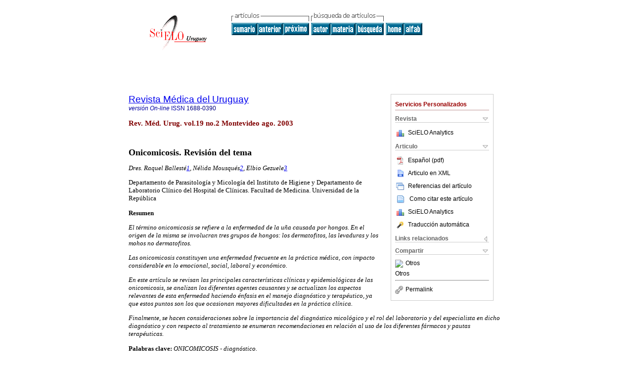

--- FILE ---
content_type: text/html
request_url: http://www.scielo.edu.uy/scielo.php?script=sci_arttext&pid=S1688-03902003000200003
body_size: 117138
content:
<!DOCTYPE html PUBLIC "-//W3C//DTD XHTML 1.0 Transitional//EN" "http://www.w3.org/TR/xhtml1/DTD/xhtml1-transitional.dtd">
<html xmlns="http://www.w3.org/1999/xhtml" xmlns:mml="http://www.w3.org/1998/Math/MathML" xmlns:xlink="http://www.w3.org/1999/xlink"><head><meta http-equiv="Content-Type" content="text/html; charset=UTF-8">
<title>Onicomicosis: Revisión del tema</title><link xmlns="" rel="canonical" href="http://www.scielo.edu.uy/scielo.php?script=sci_arttext&amp;pid=S1688-03902003000200003">
<meta xmlns="" http-equiv="Pragma" content="no-cache">
<meta xmlns="" http-equiv="Expires" content="Mon, 06 Jan 1990 00:00:01 GMT">
<meta xmlns="" Content-math-Type="text/mathml">
<meta xmlns="" name="citation_journal_title" content="Revista Médica del Uruguay">
<meta xmlns="" name="citation_journal_title_abbrev" content="Rev. Méd. Urug.">
<meta xmlns="" name="citation_publisher" content="Sindicato Médico del Uruguay">
<meta xmlns="" name="citation_title" content="Onicomicosis: Revisión del tema">
<meta xmlns="" name="citation_language" content="es">
<meta xmlns="" name="citation_date" content="08/2003">
<meta xmlns="" name="citation_volume" content="19">
<meta xmlns="" name="citation_issue" content="2">
<meta xmlns="" name="citation_issn" content="1688-0390">
<meta xmlns="" name="citation_doi" content="">
<meta xmlns="" name="citation_abstract_html_url" content="http://www.scielo.edu.uy/scielo.php?script=sci_abstract&amp;pid=S1688-03902003000200003&amp;lng=es&amp;nrm=iso&amp;tlng=es">
<meta xmlns="" name="citation_fulltext_html_url" content="http://www.scielo.edu.uy/scielo.php?script=sci_arttext&amp;pid=S1688-03902003000200003&amp;lng=es&amp;nrm=iso&amp;tlng=es">
<meta xmlns="" name="citation_author" content="Ballesté, Raquel">
<meta xmlns="" name="citation_author_institution" content="Universidad de la República, Uruguay">
<meta xmlns="" name="citation_author_institution" content="Universidad de la República">
<meta xmlns="" name="citation_author" content="Mousqués, Nélida">
<meta xmlns="" name="citation_author_institution" content="Universidad de la República">
<meta xmlns="" name="citation_author" content="Gezuele, Elbio">
<meta xmlns="" name="citation_author_institution" content="Universidad de la República">
<meta xmlns="" name="citation_firstpage" content="93">
<meta xmlns="" name="citation_lastpage" content="106">
<meta xmlns="" name="citation_id" content="">
<meta xmlns="" name="citation_pdf_url" language="es" default="true" content="http://www.scielo.edu.uy/pdf/rmu/v19n2/v19n2a03.pdf">
<link xmlns="" rel="stylesheet" type="text/css" href="/css/screen.css">
<script xmlns="" language="javascript" src="applications/scielo-org/js/jquery-1.4.2.min.js"></script><script xmlns="" language="javascript" src="applications/scielo-org/js/toolbox.js"></script></head><body><a name="top"></a><div class="container"><div class="top"><div id="issues"></div><TABLE xmlns="" cellSpacing="0" cellPadding="7" width="100%" border="0"><TBODY><TR>
<TD vAlign="top" width="26%"><P align="center">
<A href="http://www.scielo.edu.uy/scielo.php?lng=es"><IMG src="/img/es/fbpelogp.gif" border="0" alt="SciELO - Scientific Electronic Library Online"></A><BR>
</P></TD>
<TD vAlign="top" width="74%"><TABLE><TBODY><TR>
<TD NoWrap>
<IMG src="/img/es/grp1c.gif"> <IMG src="/img/es/artsrc.gif"><BR><A href="http://www.scielo.edu.uy/scielo.php?script=sci_issuetoc&amp;pid=1688-039020030002&amp;lng=es&amp;nrm=iso"><IMG src="/img/es/toc.gif" border="0" alt="vol.19 número2"></A><A href="http://www.scielo.edu.uy/scielo.php?script=sci_arttext&amp;pid=S1688-03902003000200002&amp;lng=es&amp;nrm=iso"><IMG src="/img/es/prev.gif" border="0" alt="Juan Carlos Macedo"></A><A href="http://www.scielo.edu.uy/scielo.php?script=sci_arttext&amp;pid=S1688-03902003000200004&amp;lng=es&amp;nrm=iso"><IMG src="/img/es/next.gif" border="0" alt="Fosfomicina trometamol. Una opción terapéutica válida en infecciones urinarias bajas"></A> <A href="http://www.scielo.edu.uy/cgi-bin/wxis.exe/iah/?IsisScript=iah/iah.xis&amp;base=article%5Edrmu&amp;index=AU&amp;format=iso.pft&amp;lang=e&amp;limit=1688-0390"><IMG src="/img/es/author.gif" border="0" alt="índice de autores"></A><A href="http://www.scielo.edu.uy/cgi-bin/wxis.exe/iah/?IsisScript=iah/iah.xis&amp;base=article%5Edrmu&amp;index=KW&amp;format=iso.pft&amp;lang=e&amp;limit=1688-0390"><IMG src="/img/es/subject.gif" border="0" alt="índice de materia"></A><A href="http://www.scielo.edu.uy/cgi-bin/wxis.exe/iah/?IsisScript=iah/iah.xis&amp;base=article%5Edrmu&amp;format=iso.pft&amp;lang=e&amp;limit=1688-0390"><IMG src="/img/es/search.gif" border="0" alt="búsqueda de artículos"></A>
</TD>
<TD noWrap valign="bottom">
<A href="http://www.scielo.edu.uy/scielo.php?script=sci_serial&amp;pid=1688-0390&amp;lng=es&amp;nrm=iso"><IMG src="/img/es/home.gif" border="0" alt="Home Page"></A><A href="http://www.scielo.edu.uy/scielo.php?script=sci_alphabetic&amp;lng=es&amp;nrm=iso"><IMG src="/img/es/alpha.gif" border="0" alt="lista alfabética de revistas"></A>
              
            </TD>
</TR></TBODY></TABLE></TD>
</TR></TBODY></TABLE>
<BR xmlns=""></div><div class="content"><form xmlns="" name="addToShelf" method="post" action="http://www.scielo.org/applications/scielo-org/services/addArticleToShelf.php" target="mensagem">
<input type="hidden" name="PID" value="S1688-03902003000200003"><input type="hidden" name="url" value="http://www.scielo.edu.uy/scielo.php?script=sci_arttext%26pid=S1688-03902003000200003%26lng=es%26nrm=iso%26tlng=es">
</form>
<form xmlns="" name="citedAlert" method="post" action="http://www.scielo.org/applications/scielo-org/services/citedAlert.php" target="mensagem">
<input type="hidden" name="PID" value="S1688-03902003000200003"><input type="hidden" name="url" value="http://www.scielo.edu.uy/scielo.php?script=sci_arttext%26pid=S1688-03902003000200003%26lng=es%26nrm=iso%26tlng=es">
</form>
<form xmlns="" name="accessAlert" method="post" action="http://www.scielo.org/applications/scielo-org/services/accessAlert.php" target="mensagem">
<input type="hidden" name="PID" value="S1688-03902003000200003"><input type="hidden" name="url" value="http://www.scielo.edu.uy/scielo.php?script=sci_arttext%26pid=S1688-03902003000200003%26lng=es%26nrm=iso%26tlng=es">
</form>
<div xmlns="" id="group">
<div id="toolBox">
<h2 id="toolsSection">Servicios Personalizados</h2>
<div class="toolBoxSection"><h2 class="toolBoxSectionh2">Revista</h2></div>
<div class="box">
<ul>
<li>
<img src="/img/es/iconStatistics.gif"><a href="http://analytics.scielo.org/?journal=1688-0390&amp;collection=" target="_blank">SciELO Analytics</a>
</li>
<li id="google_metrics_link_li" style="display: none;">
<img src="/img/es/iconStatistics.gif"><a id="google_metrics_link" target="_blank">Google Scholar H5M5 (<span id="google_metrics_year"></span>)</a>
</li>
</ul>
<script type="text/javascript"> 
              $(document).ready(function() {
                  var url =  "/google_metrics/get_h5_m5.php?issn=1688-0390&callback=?";
                  $.getJSON(url,  function(data) {
                      $("#google_metrics_year").html(data['year']);
                      $('#google_metrics_link').attr('href', data['url']);
                      $("#google_metrics_link_li").show();
                  });
              });
            </script>
</div>
<div class="toolBoxSection"><h2 class="toolBoxSectionh2">Articulo</h2></div>
<div class="box"><ul>
<li><a href="/pdf/rmu/v19n2/v19n2a03.pdf"><img src="/img/en/iconPDFDocument.gif">Español (pdf)
    </a></li>
<li><a href="http://www.scielo.edu.uy/scieloOrg/php/articleXML.php?pid=S1688-03902003000200003&amp;lang=es" rel="nofollow" target="xml"><img src="/img/es/iconXMLDocument.gif">Articulo en XML</a></li>
<li><a href="javascript:%20void(0);" onClick="window.open('http://www.scielo.edu.uy/scieloOrg/php/reference.php?pid=S1688-03902003000200003&amp;caller=www.scielo.edu.uy&amp;lang=es','','width=640,height=480,resizable=yes,scrollbars=1,menubar=yes');
                        callUpdateArticleLog('referencias_do_artigo');" rel="nofollow"><img src="/img/es/iconReferences.gif">Referencias del artículo</a></li>
<li>
<td valign="middle"><a href="javascript:void(0);" onmouseout="status='';" class="nomodel" style="text-decoration: none;" onclick='OpenArticleInfoWindow ( 780, 450, "http://www.scielo.edu.uy/scielo.php?script=sci_isoref&amp;pid=S1688-03902003000200003&amp;lng=es&amp;tlng=es"); ' rel="nofollow" onmouseover=" status='Como citar este artículo'; return true; "><img border="0" align="middle" src="/img/es/fulltxt.gif"></a></td>
<td><a href="javascript:void(0);" onmouseout="status='';" class="nomodel" style="text-decoration: none;" onclick='OpenArticleInfoWindow ( 780, 450, "http://www.scielo.edu.uy/scielo.php?script=sci_isoref&amp;pid=S1688-03902003000200003&amp;lng=es&amp;tlng=es");' rel="nofollow" onmouseover=" status='Como citar este artículo'; return true; ">Como citar este artículo</a></td>
</li>
<li>
<img src="/img/es/iconStatistics.gif"><a href="http://analytics.scielo.org/?document=S1688-03902003000200003&amp;collection=" target="_blank">SciELO Analytics</a>
</li>
<script language="javascript" src="article.js"></script><li><a href="javascript:%20void(0);" onClick="window.open('http://www.scielo.edu.uy/scieloOrg/php/translate.php?pid=S1688-03902003000200003&amp;caller=www.scielo.edu.uy&amp;lang=es&amp;tlang=es&amp;script=sci_arttext','','width=640,height=480,resizable=yes,scrollbars=1,menubar=yes');
                        callUpdateArticleLog('referencias_do_artigo');" rel="nofollow"><img src="/img/es/iconTranslation.gif">Traducción automática</a></li>
<li>
</ul></div>
<div class="toolBoxSection"><h2 class="toolBoxSectionh2">Links relacionados</h2></div>
<div class="box"><ul><li></ul></div>
<div class="toolBoxSection"><h2 class="toolBoxSectionh2">Compartir</h2></div>
<div class="box"><ul>
<li>
<div class="addthis_toolbox addthis_default_style">
<a class="addthis_button_delicious"></a><a class="addthis_button_google"></a><a class="addthis_button_twitter"></a><a class="addthis_button_digg"></a><a class="addthis_button_citeulike"></a><a class="addthis_button_connotea"></a><a href="http://www.mendeley.com/import/?url=http://www.scielo.edu.uy/scielo.php?script=sci_arttext%26pid=S1688-03902003000200003%26lng=es%26nrm=iso%26tlng=es" title="Mendeley"><img src="http://www.mendeley.com/graphics/mendeley.png"></a><a href="http://www.addthis.com/bookmark.php?v=250&amp;username=xa-4c347ee4422c56df" class="addthis_button_expanded">Otros</a>
</div>
<script type="text/javascript" src="http://s7.addthis.com/js/250/addthis_widget.js#username=xa-4c347ee4422c56df"></script>
</li>
<li><div class="addthis_toolbox addthis_default_style"><a href="http://www.addthis.com/bookmark.php?v=250&amp;username=xa-4c347ee4422c56df" class="addthis_button_expanded">Otros</a></div></li>
<script type="text/javascript" src="http://s7.addthis.com/js/250/addthis_widget.js#username=xa-4c347ee4422c56df"></script>
</ul></div>
<hr>
<ul><li><a id="permalink" href="javascript:void(0);"><img src="/img/common/iconPermalink.gif">Permalink</a></li></ul>
</div>
<div id="permalink_box" style="margin-left:20px;background-color:#F2F2F2;border: 1px solid #CCC;display:none;position:absolute;z-index:1;padding:2px 10px 10px 10px;">
<div style="text-align:right;"><img src="/img/common/icon-close.png" onClick="$('#permalink_box').toggle();"></div>
<input type="text" name="short-url" id="short-url">
</div>
</div>
<h2 xmlns=""><a href="http://www.scielo.edu.uy/scielo.php?script=sci_serial&amp;pid=1688-0390&amp;lng=es&amp;nrm=iso">Revista Médica del Uruguay</a></h2>
<h2 xmlns="" id="printISSN">
<FONT color="#0000A0"><!--ONLINes--><em>versión On-line</em> ISSN </FONT>1688-0390</h2>
<h3 xmlns="">Rev. Méd. Urug. vol.19 no.2 Montevideo ago. 2003</h3>
<h4 xmlns="" id="doi">  </h4>
<div xmlns="" class="index,es">
<!--version=html--> <p><b><font face="Verdana" size="4">Onicomicosis. Revisi&oacute;n del tema </font></b></p>       <p><font face="Verdana" size="2"><i><a name="1.-"></a>Dres. Raquel Ballest&eacute;<a href="#1.">1</a>, <a name="2.-"></a>N&eacute;lida Mousqu&eacute;s<a href="#2.">2</a>, <a name="3.-."></a>Elbio Gezuele<a href="#3.">3</a></i></font></p>       <p><font face="Verdana" size="2">Departamento de Parasitolog&iacute;a y Micolog&iacute;a del Instituto de Higiene y Departamento de Laboratorio Cl&iacute;nico del Hospital de Cl&iacute;nicas. Facultad de Medicina. Universidad de la Rep&uacute;blica</font></p>       <p><font face="Verdana" size="2"><b>Resumen</b></font></p>       <p><font face="Verdana" size="2"><i>El t&eacute;rmino onicomicosis se refiere a la enfermedad de la u&ntilde;a causada por hongos. En el origen de la misma se involucran tres grupos de hongos: los dermatofitos, las levaduras y los mohos no dermatofitos.</i></font></p>       <p><font face="Verdana" size="2"><i>Las onicomicosis constituyen una enfermedad frecuente en la pr&aacute;ctica m&eacute;dica, con impacto considerable en lo emocional, social, laboral y econ&oacute;mico.</i></font></p>       <p><font face="Verdana" size="2"><i>En este art&iacute;culo se revisan las principales caracter&iacute;sticas cl&iacute;nicas y epidemiol&oacute;gicas de las onicomicosis, se analizan los diferentes agentes causantes y se actualizan los aspectos relevantes de esta enfermedad haciendo &eacute;nfasis en el manejo diagn&oacute;stico y terap&eacute;utico, ya que estos puntos son los que ocasionan mayores dificultades en la pr&aacute;ctica cl&iacute;nica.</i></font></p>       <p><font face="Verdana" size="2"><i>Finalmente, se hacen consideraciones sobre la importancia del diagn&oacute;stico micol&oacute;gico y el rol del laboratorio y del especialista en dicho diagn&oacute;stico y con respecto al tratamiento se enumeran recomendaciones en relaci&oacute;n al uso de los diferentes f&aacute;rmacos y pautas terap&eacute;uticas.</i></font></p>       <p><font face="Verdana" size="2"><b>Palabras clave:</b> <i> ONICOMICOSIS - diagn&oacute;stico.</i></font></p>       <p><font face="Verdana" size="2"><i> ONICOMICOSIS - terapia.</i></font></p>       <p><font face="Verdana" size="2"><i> ONICOMICOSIS - etiolog&iacute;a.</i></font></p>       <p><font face="Verdana" size="2"><a name="1."></a><a href="#1.-">1</a>. M&eacute;dico Parasit&oacute;logo. Profesora Adjunta del Departamento de Parasitolog&iacute;a y Micolog&iacute;a. Instituto de Higiene. Facultad de Medicina. Profesora Adjunta del Departamento de Laboratorio Cl&iacute;nico. Hospital de Cl&iacute;nicas. Facultad de Medicina. Universidad de la Rep&uacute;blica. Uruguay.</font></p>       <p><font face="Verdana" size="2"><a name="2."></a><a href="#2.-">2</a>. Ayudante de Clase del Departamento del Parasitolog&iacute;a y Micolog&iacute;a. Instituto de Higiene. Facultad de Medicina. Universidad de la Rep&uacute;blica. Uruguay.</font></p>       <p><font face="Verdana" size="2"><a name="3."></a><a href="#3.-.">3</a>. M&eacute;dico Parasit&oacute;logo. Profesor Agregado del Departamento de Parasitolog&iacute;a y Micolog&iacute;a. Instituto de Higiene. Facultad de Medicina. Universidad de la Rep&uacute;blica. Uruguay.</font></p>       <p><font face="Verdana" size="2"><b>Correspondencia:<i> </i></b>Dra. Raquel Ballest&eacute;</font></p>       <p><font face="Verdana" size="2">Alfredo Navarro 3051. Montevideo. Uruguay</font></p>       <p><font face="Verdana" size="2">E-mail: <a href="mailto:ballraq@adinet.com.uy">ballraq@adinet.com.uy</a> / <a href="mailto:micol@higiene.edu.uy">micol@higiene.edu.uy</a></font></p>       <p><font face="Verdana" size="2">Recibido: 20/1/03.</font></p>       <p><font face="Verdana" size="2">Aceptado: 25/5/03.</font></p>   <b>     <p><font face="Verdana" size="2">Introducci&oacute;n</font></p>   </b>     <p><font face="Verdana" size="2">El t&eacute;rmino onicomicosis se refiere a la enfermedad de la u&ntilde;a causada por hongos. En el origen de la misma se involucran tres grupos de hongos bien definidos: los dermatofitos, que son responsables de la mayor&iacute;a de las infecciones, los mohos no dermatofitos y las levaduras; estos dos &uacute;ltimos son generalmente invasores secundarios a enfermedades previas de la u&ntilde;a o traumatismos, mientras que los dermatofitos pueden causar infecciones primarias(<a name="1-2.--"></a><a href="#1">1</a>,<a href="#2">2</a>).</font></p>       <p><font face="Verdana" size="2">Las infecciones de las u&ntilde;as y pliegues ungueales causadas por levaduras del g&eacute;nero <i>Candida </i>fueron descritas por Dubendorfer en 1904 y 1910. Sabouraud hizo una descripci&oacute;n cl&iacute;nico micol&oacute;gica de las enfermedades producidas por dermatofitos, denominando ti&ntilde;a unguium a la infecci&oacute;n de las u&ntilde;as por estos microorganismos(<a name="3.--"></a><a href="#3">3</a>).</font></p>       <p><font face="Verdana" size="2">English, en 1960, sent&oacute; las bases que definir&iacute;an la relaci&oacute;n entre los hongos miceliales aislados de u&ntilde;as y su significado cl&iacute;nico. Gentles y Evans, en 1970, describen un hongo saprofita del suelo, <i>Hendersonula toruloidea, </i>que produc&iacute;a infecciones en piel y u&ntilde;as(<a name="4.--"></a><a href="#4">4</a>); desde esa fecha se han publicado numerosos art&iacute;culos sobre onixis causadas por este hongo. En 1977, Campbell y Mulder aislaron una variante hialina, <i>Scytalidium hyalinum,</i> a partir de infecciones de piel y u&ntilde;as(<a name="5.--"></a><a href="#5">5</a>).</font></p>       <p><font face="Verdana" size="2">Desde entonces y hasta la fecha, a pesar de estar bien definidos los grupos de agentes de onicomicosis y del advenimiento de numerosos f&aacute;rmacos antif&uacute;ngicos para la terapia de estas infecciones, se mantienen las dificultades para establecer un diagn&oacute;stico correcto y un tratamiento eficaz, por lo cual se puede afirmar que las onicomicosis siguen siendo una problem&aacute;tica de actualidad.</font></p>       <p><font face="Verdana" size="2">Los siguientes puntos demuestran la importancia del tema:</font></p>       <p><font face="Verdana" size="2">- Las onicomicosis son la principal causa de enfermedad de la u&ntilde;a en los pa&iacute;ses desarrollados y a nivel mundial se ha encontrado un incremento en los &uacute;ltimos a&ntilde;os(<a href="#1">1</a>).</font></p>       <p><font face="Verdana" size="2">- Han sido consideradas por diferentes autores como las micosis superficiales m&aacute;s dif&iacute;ciles de diagnosticar y tratar, plante&aacute;ndose que aun cuando aparentemente se realiza un diagn&oacute;stico y tratamiento correcto, uno de cada cinco pacientes no se cura(<a name="6-7.--"></a><a href="#6">6</a>,<a href="#7">7</a>).</font></p>       <p><font face="Verdana" size="2">- Las onicomicosis pueden tener resultados significativamente negativos en lo emocional y social, pudiendo los afectados experimentar verg&uuml;enza, ser tratados como personas con malos h&aacute;bitos de higiene, como probables fuentes de infecci&oacute;n para sus compa&ntilde;eros y amistades, lo que afecta su autoestima y las a&iacute;sla social y laboralmente. </font> </p>       <p><font face="Verdana" size="2">- En lo laboral la presencia de una onicomicosis puede condicionar diferentes actividades, por ejemplo, manipuladores de alimentos, maestras, secretarias, trabajadores de clubes deportivos, entre otros, impidi&eacute;ndoles desempe&ntilde;arse normalmente en sus funciones. El reintegro a sus tareas habituales es variable en funci&oacute;n del n&uacute;mero de u&ntilde;as afectadas, de la extensi&oacute;n de las lesiones y del agente causal. </font> </p>       <p><font face="Verdana" size="2">- Generan gastos considerables en el sistema de salud(<a name="8-9.--"></a><a href="#8">8</a>,<a href="#9">9</a>).</font></p>       <p><font face="Verdana" size="2">- Muchas veces las onicomicosis son tratadas pura y exclusivamente como un problema cosm&eacute;tico de importancia relativamente menor, desconoci&eacute;ndose el impacto real que tiene esta enfermedad, alterando la calidad de vida de los pacientes en todos los aspectos antes mencionados(<a name="10-11.--"></a><a href="#10">10</a>,<a href="#11">11</a>).</font></p>       <p><font face="Verdana" size="2">De lo analizado se infiere que las onicomicosis ocasionan una elevada morbilidad en la poblaci&oacute;n general, siendo su diagn&oacute;stico y tratamiento dificultosos. </font> </p>       <p><font face="Verdana" size="2">El objetivo de este trabajo es revisar y actualizar los aspectos relevantes de las onicomicosis, haciendo &eacute;nfasis en el manejo diagn&oacute;stico y terap&eacute;utico, ya que estos puntos son los que ocasionan mayores dificultades en la pr&aacute;ctica m&eacute;dica. </font> </p>   <b>     <p><font face="Verdana" size="2">Epidemiolog&iacute;a</font></p>   </b>     <p><font face="Verdana" size="2">Las onicomicosis son de distribuci&oacute;n universal, sin embargo los reportes sobre prevalencia de esta enfermedad en poblaci&oacute;n general son contradictorios.</font></p>       <p><font face="Verdana" size="2">Se han realizado numerosos estudios poblacionales que muestran cifras basadas en los aspectos cl&iacute;nicos. En Espa&ntilde;a en un estudio de 10.000 habitantes se determin&oacute; una prevalencia de 2,6%(<a name="12.--"></a><a href="#12">12</a>); en el Reino Unido 2,7% sobre 9.000 habitantes(<a name="13.--"></a><a href="#13">13</a>); en Estados Unidos 2%-3%; en Guatemala 2,6%(<a href="#2">2</a>), sin embargo la prevalencia aumenta cuando se incluyen datos de laboratorio, como en Finlandia, con una prevalencia de 8,4%(<a name="14.--"></a><a href="#14">14</a>).</font></p>       <p><font face="Verdana" size="2">En suma, numerosos estudios analizan la prevalencia de las onicomicosis en poblaci&oacute;n general en diferentes pa&iacute;ses, mostrando cifras muy heterog&eacute;neas entre 2,1% y 9,1%(<a href="#2">2</a>,<a href="#12">12</a><a name="15-16.--"></a>-<a href="#16">16</a>). Entre las posibles causas de esta variabilidad se destacan los siguientes aspectos metodol&oacute;gicos: la poblaci&oacute;n estudiada (poblaci&oacute;n general sana/pacientes dermatol&oacute;gicos), n&uacute;mero de individuos estudiados, tipo de evaluaci&oacute;n cl&iacute;nica (examen m&eacute;dico/por el propio paciente llenando cuestionarios), estudio micol&oacute;gico (identificaci&oacute;n del pat&oacute;geno responsable/sin identificaci&oacute;n del agente), criterio utilizado para definir onicomicosis. </font> </p>       <p><font face="Verdana" size="2">Otros estudios demuestran que la prevalencia de las onicomicosis aumentan con la edad, siendo rara en ni&ntilde;os prep&uacute;beres(<a name="17-19.--"></a><a href="#17">17</a>-<a href="#19">19</a>), aumentando significativamente en adultos mayores de 55 a&ntilde;os(<a href="#13">13</a>) y alcanzando una incidencia de hasta 48% entre la poblaci&oacute;n mayor de 70 a&ntilde;os; en grupos de jugadores de baloncesto en Estados Unidos se han encontrado cifras de incidencia m&aacute;s altas(<a name="20.--"></a><a href="#20">20</a>).</font></p>       <p><font face="Verdana" size="2">Cerca de 30% de las micosis superficiales son onicomicosis(<a name="21-22.--"></a><a href="#21">21</a>,<a href="#22">22</a>) y 20%-40% de la enfermedad ungueal corresponden a onicomicosis(<a href="#1">1</a>,<a name="23.--"></a><a href="#23">23</a>).</font></p>       <p><font face="Verdana" size="2">En relaci&oacute;n con la localizaci&oacute;n anat&oacute;mica son m&aacute;s frecuentes las onicomicosis de pies que las de manos y en las de pies predomina la afectaci&oacute;n de la u&ntilde;a del primer dedo con relaci&oacute;n a las otras, esto se aplica particularmente para dermatofitos y otros mohos no dermatofitos; mientras que las infecciones por levaduras del g&eacute;nero <i>Candida</i> afectan preferentemente las u&ntilde;as de las manos y el pliegue ungueal, no existiendo predominio sobre alguno de los dedos(<a href="#2">2</a>).</font></p>       <p><font face="Verdana" size="2">En nuestro pa&iacute;s los datos con los que contamos son estudios retrospectivos sobre dermatofitosis y micosis superficiales en general; si se extrapolan algunas cifras de estos trabajos, se puede calcular una frecuencia de onicomicosis en las poblaciones estudiadas entre 0,3% y 0,7%,<b> </b>pero estos datos no reflejan la frecuencia real de las onicomicosis, sino que est&aacute;n mostrando su frecuencia en la poblaci&oacute;n estudiada. Las onicomicosis constituyeron entre 5% y 14,1% de las dermatofitosis, predominando las lesiones en u&ntilde;as de pies(<a name="24-27.--"></a><a href="#24">24</a>-<a href="#27">27</a>). </font> </p>       <p><font face="Verdana" size="2">Las onicomicosis representaron 68,2% de las onicopat&iacute;as estudiadas en 85 pacientes en un trabajo pionero presentado en la d&eacute;cada de 1960 por Conti-D&iacute;az(<a name="28.--"></a><a href="#28">28</a>). </font> </p>       <p><font face="Verdana" size="2">Dentro de los grupos de riesgo para onicomicosis podales, se destaca a las personas portadoras de micosis en espacios interdigitales de pies, observ&aacute;ndose que en la mayor&iacute;a de las onicomicosis existe el antecedente de esta infecci&oacute;n en forma recurrente; en estudios realizados en piscinas, escuelas, pacientes de hospitales y oficinistas, se encontr&oacute; una prevalencia de ti&ntilde;a pedis de 40%; de estos pacientes 20%-30% ten&iacute;an onicomicosis(<a href="#1">1</a>,<a name="29-31.--"></a><a href="#29">29</a>-<a href="#31">31</a>). </font> </p>       <p><font face="Verdana" size="2">La tasa de infecci&oacute;n en las onicomicosis de pies puede ser influenciada por numerosos factores como el uso de calzado cerrado, traumatismos frecuentes, uso de duchas comunes, etc&eacute;tera(<a href="#2">2</a>,<a href="#3">3</a>).</font></p>       <p><font face="Verdana" size="2">Finalmente, las onicomicosis tambi&eacute;n son encontradas en pacientes inmunodeprimidos, mostrando variaci&oacute;n en la presentaci&oacute;n cl&iacute;nica as&iacute; como en los agentes causales. A ello se suma que hongos hasta ahora considerados como no pat&oacute;genos pueden encontrarse como pat&oacute;genos en inmunodeprimidos, asoci&aacute;ndose a menudo con alta mortalidad, por ejemplo, especies de <i>Fusarium</i> pueden causar onixis y proveer una puerta de entrada para una infecci&oacute;n diseminada(<a name="32-34.--"></a><a href="#32">32</a>-<a href="#34">34</a>).</font></p>   <b>     <p><font face="Verdana" size="2">Agentes</font></p>   </b>     <p><font face="Verdana" size="2">Como ya se mencion&oacute; los agentes de onicomicosis incluyen tres grupos: dermatofitos, levaduras y mohos no dermatofitos.</font></p>   <i>     <p><font face="Verdana" size="2">Dermatofitos</font></p>   </i>     <p>&nbsp;</p>       <p><font face="Verdana" size="2">El t&eacute;rmino dermatofitosis es usado para describir la infecci&oacute;n por mohos del g&eacute;nero <i>Microsporum</i>, <i>Trichophyton</i> y <i>Epidermophyton</i>. </font> </p>       <p><font face="Verdana" size="2">Los dermatofitos son hongos filamentosos, septados e hialinos, cuyas hifas penetran en el estrato c&oacute;rneo de piel y u&ntilde;as produciendo proteasas queratinol&iacute;ticas que les permite invadir estas c&eacute;lulas(<a name="35.--"></a><a href="#35">35</a>). </font> </p>       <p><font face="Verdana" size="2">Las especies que m&aacute;s a menudo causan onicomicosis son <i>Trichophyton rubrum</i> (<i>T. rubrum</i>), <i>Trichophyton mentagrophytes var. interdigitalis</i> (<i>T. mentagrophytes var. interdigitalis</i>) y <i>Epidermophyton floccosum</i> (<i>E. floccosum</i>)(<a href="#1">1</a>,<a href="#2">2</a>). Las dos primeras especies est&aacute;n m&aacute;s frecuentemente implicadas que <i>E.floccosum</i>(<a name="36.--"></a><a href="#36">36</a>). Otras especies menos frecuentes son: <i>T. equinum, T. soudanense, T. tonsurans</i> y <i>M. canis</i>(<a name="37-40.--"></a><a href="#37">37</a>-<a href="#40">40</a>).</font></p>       <p><font face="Verdana" size="2">Los dermatofitos son responsables de 80%-90% de las onicomicosis(<a name="41.--"></a><a href="#41">41</a>). Este grupo de hongos afecta predominantemente u&ntilde;as de pies.</font></p>       <p><font face="Verdana" size="2">En nuestro medio los agentes involucrados en onicomicosis son en orden de frecuencia: <i>T.rubrum</i> y <i>T. mentagrophytes</i>(<a href="#25">25</a>,<a href="#27">27</a>,<a href="#28">28</a>); Conti-D&iacute;az describe adem&aacute;s dos aislamientos de <i>T. persicolor</i> en pacientes que probablemente adquirieron la enfermedad en el extranjero(<a href="#28">28</a>).</font></p>   <i>     <p><font face="Verdana" size="2">Levaduras</font></p>   </i>     <p><font face="Verdana" size="2">Las levaduras siguen en frecuencia a los dermatofitos y son responsables de 5% a 17% de las onicomicosis en general. La especie m&aacute;s frecuentemente aislada es <i>Candi-da albicans</i> (<i>C. albican</i>s)(<a name="42.--"></a><a href="#42">42</a>); esta especie forma parte de la flora normal del tracto digestivo y no se encuentra habitualmente colonizando la piel. Otras especies causantes de onicomicosis son <i>C. parasilopsis</i>, <i>C. guillermondi</i>, <i>C. tropicalis</i>, <i>C. ciferrii</i>, <i>C. sake</i>, <i>C. haemulonii</i>, <i>C. famata</i>, <i>C. krusei</i>, <i>C. tropicalis</i>, <i>C. zeylanoides</i>(<a name="43-47.--"></a><a href="#43">43</a>-<a href="#47">47</a>).</font></p>       <p><font face="Verdana" size="2">Las levaduras del g&eacute;nero <i>Trichosporon</i> son agentes de onicomicosis de distribuci&oacute;n geogr&aacute;fica universal, habitualmente se encuentran en el suelo; se caracterizan por presentar cadenas de artroconidios en los cultivos. Las especies descritas y aceptadas en el hombre son <i>T. cutaneum</i>, <i>T. ovoides</i>, <i>T. asahii</i>, <i>T. inkin</i>, <i>T. asteroides</i> y <i>T. mucoide</i>(<a name="48.--"></a><a href="#48">48</a>).</font></p>       <p><font face="Verdana" size="2"><i>Blastoschizomyces capitatus </i>(<i>Geotrichum capitatum</i>) es una levadura que ha sido reconocida como pat&oacute;geno emergente en los &uacute;ltimos a&ntilde;os sobre todo en pacientes con enfermedades hematol&oacute;gicas malignas; en 1999 se describe el primer caso de onicomicosis causada por este agente(<a name="49.--"></a><a href="#49">49</a>). </font> </p>       <p><font face="Verdana" size="2">En nuestro pa&iacute;s las onicomicosis por levaduras son de causa candidi&aacute;sica en su mayor&iacute;a, siendo la especie m&aacute;s frecuente <i>C. albicans.</i></font></p>       <p><font face="Verdana" size="2">Los siguientes trabajos muestran la incidencia de las diferentes especies en nuestro medio: Mackinnon y Artagaveytia(<a name="50.--"></a><a href="#50">50</a>) en el a&ntilde;o 1956 estudiaron 24 casos de onixis con perionixis aislando 17 <i>C. albicans</i>, 6 <i>C. tropicalis</i> y 1 <i>C. parakrusei </i>y de cinco casos de onixis sin perionixis aisl&oacute; 3 <i>C. parakrusei</i> y<i> </i>2<i> C. albicans</i>.</font></p>       <p><font face="Verdana" size="2">Posteriormente, Conti-D&iacute;az(<a href="#28">28</a>) a&iacute;sla de 32 pacientes con onixis por levaduras: 27 C<i>. albicans</i>, 3 <i>C. tropicalis</i> y 2 <i>C. parakrusei. </i>En un trabajo presentado por Calegari y colaboradores(<a name="51.--"></a><a href="#51">51</a>) en 1983, realizado en 21 pacientes con onicolisis por levaduras, se identificaron las siguientes especies: 9 <i>C. albicans</i>, 4 <i>C. parasilopsis</i>, 3 <i>C. tropicalis</i>, 3 <i>Geotrichum candidum</i>, 1 <i>Trichosporon cutaneum, </i>1 <i>Torulopsis candida</i>. </font> </p>       <p><font face="Verdana" size="2">Por &uacute;ltimo, se mencionan las onicopat&iacute;as causadas por levaduras del g&eacute;nero <i>Malassezia</i>. Si bien el rol pat&oacute;geno que presentan estas levaduras en la producci&oacute;n de onixis es discutido en la actualidad(<a name="52.--"></a><a href="#52">52</a>), hay reportes que las relacionan con onicopat&iacute;as; en nuestro pa&iacute;s Civila y colaboradores(<a name="53.--"></a><a href="#53">53</a>) comunican la ocurrencia de <i>Malassezia </i>en 1982. Posteriormente otros autores relacionan tambi&eacute;n la presencia de <i>Malassezia</i> con onicopat&iacute;as(<a name="54-55.--"></a><a href="#54">54</a>,<a href="#55">55</a>) y m&aacute;s recientemente se describen 50 casos de onixis por <i>Malassezia</i> en la ciudad de Medell&iacute;n(<a name="56.--"></a><a href="#56">56</a>).</font></p>   <i>     <p><font face="Verdana" size="2">Mohos no dermatofitos</font></p>   </i>     <p><font face="Verdana" size="2">Se describen como agentes de onicomicosis dos grupos: los mohos hialinos y los mohos demati&aacute;ceos. Estos pueden encontrarse asociados a dermatofitos y levaduras, en estos casos no se les da valor como agente causal y se les considera como contaminantes(<a name="57.--"></a><a href="#57">57</a>).</font></p>       <p><font face="Verdana" size="2">La frecuencia de onicomicosis por este grupo de hongos oscila seg&uacute;n diferentes autores entre 1%-10% dependiendo de la regi&oacute;n geogr&aacute;fica y de la zona de procedencia de la muestra(<a name="58-59.--"></a><a href="#58">58</a>,<a href="#59">59</a>). </font> </p>       <p><font face="Verdana" size="2">La opini&oacute;n m&aacute;s aceptada es que estos mohos, por no poseer queratinasas, no son considerados pat&oacute;genos primarios, por lo tanto no son causantes primarios de distrofia ungueal significativa, sino que se trata de especies invasoras secundarias a u&ntilde;as enfermas o comensales secundarios no invasores. Se pueden exceptuar <i>Scytali-dium dimidiatum</i>, universalmente conocido como pat&oacute;geno primario de u&ntilde;as y piel por poseer queratinasas, y <i>Fusarium solani</i>, que con menor capacidad degrada la queratina(<a name="60.--"></a><a href="#60">60</a>).</font></p>       <p><font face="Verdana" size="2">Los mohos del g&eacute;nero <i>Aspergillus</i> son citados por muchos autores como agentes que se a&iacute;slan con cierta frecuencia; son hongos filamentosos y hialinos, de distribuci&oacute;n geogr&aacute;fica universal que forman parte de la flora anem&oacute;fila; las especies involucradas son: <i>A. versicolor</i>, <i>A. terreus</i>, <i>A. flavus</i>, <i>A. niger</i>, <i>A. fumigatus</i>, <i>A. unguis</i>(<a name="61.--"></a><a href="#61">61</a>).</font></p>       <p><font face="Verdana" size="2">Los hongos del g&eacute;nero <i>Fusarium </i>son mohos hialinos<i> </i>de amplia distribuci&oacute;n geogr&aacute;fica, que pueden causar onicomicosis; las especies m&aacute;s frecuentemente involucradas son <i>F. solani </i>y <i>F. oxysporum</i>. </font> </p>       <p><font face="Verdana" size="2">Los mohos del g&eacute;nero <i>Scopulariopsis </i>son geof&iacute;licos y de amplia distribuci&oacute;n geogr&aacute;fica. <i>S.brevicaulis</i> es la especie m&aacute;s frecuentemente aislada de lesiones ungueales; afecta sobre todo u&ntilde;as del primer dedo de pie, existiendo el antecedente de enfermedad o traumatismo previo de la u&ntilde;a(<a name="62-63.--"></a><a href="#62">62</a>,<a href="#63">63</a>). </font> </p>       <p><font face="Verdana" size="2">Infecciones por el g&eacute;nero <i>Hendersonula</i> (<i>Scytalidium), </i>sinam&oacute;rfico de<i> Nattrassia mangiferae</i>(<a href="#48">48</a>)<i>, </i>son descritas desde 1970(<a href="#4">4</a>). La infecci&oacute;n se adquiere por contacto con tierra o sustancias vegetales; se ha aislado de zonas tropicales y subtropicales. Se conocen dos variantes, una demati&aacute;cea y otra hialina, <i>S. dimidiatum</i> y <i>S. hyalinum</i>, respectivamente, causando infecciones de piel y u&ntilde;as(<a name="64-65.--"></a><a href="#64">64</a>,<a href="#65">65</a>). </font> </p>       <p><font face="Verdana" size="2">Otros hongos descritos como agentes de onicomicosis son: <i>Penicillium sp</i>, <i>Geotrichum sp</i>, <i>Acremonium sp</i>, <i>Onychocola canadiensis</i> (descrito en Canad&aacute; en 1990)(<a name="66.--"></a><a href="#66">66</a>) y <i>Botryodiplodia theobromae</i>(<a name="67.--"></a><a href="#67">67</a>); tambi&eacute;n se han descrito casos de onicomicosis por demati&aacute;ceas de los g&eacute;neros <i>Chaetomium</i>, <i>Wangiella</i>, <i>Curvularia</i>, <i>Drechslera</i>, <i>Exophiala</i> y <i>Ulocladium</i>(<a href="#62">62</a>,<a href="#63">63</a>,<a name="68.--"></a><a href="#68">68</a>), aunque todos ellos con muy baja frecuencia.<i> </i></font></p>       <p><font face="Verdana" size="2">En nuestro pa&iacute;s los mohos no dermatofitos causantes de onicomicosis reportados hasta la fecha son: <i>Scopulariopsis sp</i>(<a href="#28">28</a>,<a name="69.--"></a><a href="#69">69</a>), <i>Penicillium sp </i>y <i>Sporothrix schenckii</i>(<a href="#28">28</a>). </font> </p>   <b>     <p><font face="Verdana" size="2">Patogenia y cl&iacute;nica</font></p>   </b>     <p><font face="Verdana" size="2">El aspecto cl&iacute;nico de las onicomicosis depende de la puerta de entrada y del agente infectante.</font></p>       <p><font face="Verdana" size="2">Roberts y colaboradores describen b&aacute;sicamente cuatro formas cl&iacute;nicas para dermatofitos y otros hongos filamentosos(<a name="70.--"></a><a href="#70">70</a>).</font></p>   <i>     <p><font face="Verdana" size="2">Onicodistrofia subungueal distal y lateral (OSDL)</font></p>   </i>     <p><font face="Verdana" size="2">Es la variedad cl&iacute;nica m&aacute;s com&uacute;n, la invasi&oacute;n comienza en el hiponiquio y en el borde distal y lateral de la l&aacute;mina ungueal, extendi&eacute;ndose de forma lenta y progresiva hacia el sector proximal de la u&ntilde;a (<a href="#fig1">figura 1</a>). </font> </p>       <p><font face="Verdana" size="2"><a name="fig1"></a><img alt="" src="/img/revistas/rmu/v19n2/2a03f1.JPG"></font></p>       <p><font face="Verdana" size="2">En el sitio de penetraci&oacute;n puede existir una paroniquia leve, que retrocede o evoluciona a la cronicidad, siendo el signo inicial de la u&ntilde;a infectada, una superficie estriada o deprimida y una mancha blanquecino-amarillenta que se extiende indefectiblemente hacia la base de la u&ntilde;a. La invasi&oacute;n f&uacute;ngica del lecho ungueal es el est&iacute;mulo para la producci&oacute;n de queratina, lo que posteriormente determina una hiperqueratosis subungueal y en consecuencia engrosamiento de la l&aacute;mina, adem&aacute;s la u&ntilde;a se vuelve friable en forma progresiva desencadenando una distrofia total de la misma; todos estos eventos determinan la destrucci&oacute;n completa de la u&ntilde;a.<b> </b>La queratina subungueal contiene abundantes hifas, que finalmente pueden invadir la l&aacute;mina externa de la u&ntilde;a. Estas alteraciones favorecen la sobreinfecci&oacute;n bacteriana y f&uacute;ngica (hongos que forman parte de la flora). </font> </p>       <p><font face="Verdana" size="2">Todo el proceso es lento y puede llevar muchos a&ntilde;os para completarse; cl&iacute;nicamente se traduce por paquioniquia, leuconiquia, distrofia ungueal y en ocasiones despegamiento de la l&aacute;mina con diferentes grados de intensidad.</font></p>       <p><font face="Verdana" size="2">La OSDL es causada fundamentalmente por dermatofitos, aunque tambi&eacute;n es producida por <i>Hendersonula</i> y <i>Scytalidium.</i> Dentro de los dermatofitos el que se vincula m&aacute;s frecuentemente con esta presentaci&oacute;n cl&iacute;nica es <i>T. rubrum</i>(<a href="#3">3</a>)<i>.</i> </font> </p>   <i>     <p><font face="Verdana" size="2">Onicomicosis blanca superficial (OBS)</font></p>   </i>     <p><font face="Verdana" size="2">La OBS es menos frecuente que la anterior. Elewski(<a href="#41">41</a>) estima que aproximadamente 10% de las onicomicosis se presentan bajo esta forma cl&iacute;nica; es m&aacute;s frecuente en u&ntilde;as de pies y sobre todo las de primer dedo. </font> </p>       <p><font face="Verdana" size="2">Se caracteriza por la invasi&oacute;n del estrato superficial de la l&aacute;mina ungueal en cualquier sector (lateral, proximal, distal, centro) con manchas blancas, opacas en un &aacute;rea bien delimitada. Al principio estas lesiones pueden ser punteadas, de bordes irregulares, &uacute;nicas o m&uacute;ltiples, las que se van extendiendo y coalescen a medida que la invasi&oacute;n progresa; en este sector la u&ntilde;a se torna quebradiza, blanda y &aacute;spera (<a href="#fig2">figura 2</a>). Posteriormente la infecci&oacute;n puede extenderse a trav&eacute;s de la l&aacute;mina ungueal e infectar el estrato c&oacute;rneo del lecho ungueal e hiponiquio. </font> </p>       <p><font face="Verdana" size="2">El agente causante m&aacute;s frecuente en la OBS es <i>T. mentagrophytes var interdigitalis</i>(<a href="#41">41</a>,<a href="#70">70</a>), adem&aacute;s varios mohos no dermatofitos como <i>Aspergillus terreus</i>, <i>Acremoniun potronii</i> y <i>Fusarium oxysporum </i>han sido implicados por Zaias y colaboradores(<a name="71.--"></a><a href="#71">71</a>).<b> </b> </font></p>       <p><font face="Verdana" size="2"><b><a name="fig2"></a><img alt="" src="/img/revistas/rmu/v19n2/2a03f2.JPG"></b></font></p>   <b><i>     <p><font face="Verdana" size="2">Onicomicosis proximal subungueal (OPS)</font></p>   </i> </b>     <p><font face="Verdana" size="2"><b>Tambi&eacute;n conocida como onicomicosis subungueal blanca proximal, es un tipo cl&iacute;nico de aparici&oacute;n infrecuente. Afecta por igual u&ntilde;as de manos y pies y es causada por <i>T. rubrum</i>. Puede verse esta presentaci&oacute;n en candidiasis.</b></font></p>       <p><font face="Verdana" size="2"><b>Ocurre cuando los hongos penetran por el pliegue proximal de la u&ntilde;a (en el &aacute;rea de la cut&iacute;cula), invadiendo la l&aacute;mina ungueal y migrando distalmente, comprometiendo en este proceso la matriz ungueal. Cl&iacute;nicamente esto se traduce por hiperqueratosis subungueal, onicolisis proximal, leuconiquia y destrucci&oacute;n de la l&aacute;mina ungueal en el sector proximal. En Estados Unidos, <i>T.rubrum</i> es el principal agente etiol&oacute;gico(<a href="#41">41</a>,<a href="#70">70</a>). </b></font></p>       <p><font face="Verdana" size="2"><b>Es de destacar que la OPS es la variedad cl&iacute;nica menos frecuente en poblaci&oacute;n general, es com&uacute;n en pacientes con sida, siendo considerada como un marcador cl&iacute;nico temprano de la infecci&oacute;n por VIH. En un estudio realizado por Dompmartin y colaboradores, en 62 pacientes VIH-sida con onicomicosis, 54 presentaron OPS (88,7%), siendo T<i>. rubrum</i> el agente etiol&oacute;gico en m&aacute;s de la mitad de estos pacientes(<a name="72.--"></a><a href="#72">72</a>). </b> </font></p>   <b><i>     <p><font face="Verdana" size="2">Onicodistrofia total (OT)</font></p>   </i> </b>     <p><font face="Verdana" size="2"><b>Es el estadio final de las onicomicosis por dermatofitos, mohos no dermatofitos o por <i>Candida sp.</i> Hay afectaci&oacute;n de la matriz ungueal y la totalidad de la u&ntilde;a est&aacute; destruida apareciendo masas querat&oacute;sicas friables (<a href="#fig3">figura 3</a>).</b></font></p>       <p><font face="Verdana" size="2"><b>Las onixis causadas por levaduras se caracterizan por presentar otros patrones cl&iacute;nicos y afectan fundamentalmente u&ntilde;as de manos. </b></font></p>       <p><font face="Verdana" size="2"><b><a name="fig3"></a><img alt="" src="/img/revistas/rmu/v19n2/2a03f3.JPG"></b></font></p>       <p><font face="Verdana" size="2"><b>Las onicomicosis por <i>Candida</i> pueden ser subdivididas seg&uacute;n Elewski(<a href="#41">41</a>), Roberts y colaboradores(<a href="#70">70</a>) en tres categor&iacute;as:<i> </i></b> </font></p>       <p><font face="Verdana" size="2"><b><i>1. Onicomicosis proximal asociada a paroniquia cr&oacute;nica. </i>La paroniquia cr&oacute;nica como consecuencia de la maceraci&oacute;n de las manos en agua es el factor predisponente que precede a la candidiasis, la cut&iacute;cula se ablanda, se despega y el lecho ungueal se inflama sirviendo de puerta de entrada a las levaduras. Se inicia a nivel del pliegue periungueal, el que se observa edematoso, eritematoso y doloroso; en el pliegue subungueal aparece un exudado blanco-amarillento que contiene bacterias y levaduras. Esta presentaci&oacute;n cl&iacute;nica se observa con mayor frecuencia en u&ntilde;as de manos.</b></font></p>       <p><font face="Verdana" size="2"><b>La invasi&oacute;n de la u&ntilde;a por <i>Candida</i> difiere de la infecci&oacute;n por dermatofitos; las levaduras penetran en la l&aacute;mina ungueal secundariamente despu&eacute;s de haber invadido el tejido blando periungueal; finalmente la matriz de la u&ntilde;a puede verse comprometida apareciendo una depresi&oacute;n transversa, la que se vuelve convexa, irregular, &aacute;spera y por &uacute;ltimo distr&oacute;fica. Una caracter&iacute;stica importante a destacar es que la onixis candidi&aacute;sica es dolorosa y generalmente se asocia a perionixis; caracter&iacute;sticas estas que la diferencian de las onixis por dermatofitos y otros hongos miceliales.</b></font></p>       <p><font face="Verdana" size="2"><b><i>2. Onicomicosis distal secundaria a candidiasis mucocut&aacute;nea cr&oacute;nica. </i>Constituye menos de 1% de las onicomicosis(<a href="#70">70</a>). Invade directamente la l&aacute;mina ungueal y puede afectar todo el espesor de la u&ntilde;a, caracteriz&aacute;ndose por un engrosamiento y agrandamiento del pliegue ungueal, d&aacute;ndole un aspecto de "palillo de tambor". Esta presentaci&oacute;n cl&iacute;nica frecuentemente se acompa&ntilde;a de onicogrifosis.</b></font></p>       <p><font face="Verdana" size="2"><b>3. <i>Onicolisis candidi&aacute;sica.</i> Ocurre cuando la l&aacute;mina de la u&ntilde;a est&aacute; separada del lecho ungueal, siendo esta forma m&aacute;s com&uacute;n en las u&ntilde;as de las manos (<a href="#fig4">figura 4</a>). La hiperqueratosis distal subungueal puede verse como una masa amarillo-gris&aacute;cea despegada de la l&aacute;mina ungueal.</b></font></p>       <p><font face="Verdana" size="2"><b>Roberts agrega a esta clasificaci&oacute;n las onicomicosis candidi&aacute;sicas, subungueal distal, asociada a enfermedad vascular perif&eacute;rica con fen&oacute;meno de Raynaud y la onicomicosis subungueal distal secundaria a psoriasis.</b></font></p>       <p><font face="Verdana" size="2"><b><a name="fig4"></a><img alt="" src="/img/revistas/rmu/v19n2/2a03f4.JPG"></b></font></p>   <b>     <p> <font face="Verdana" size="2">Diagn&oacute;stico diferencial</font></p>   </b>     <p><font face="Verdana" size="2"><b>Se deben tomar precauciones para identificar signos y s&iacute;ntomas de otras enfermedades que mimetizan con las onicomicosis. Entre ellas se incluyen: psoriasis (la m&aacute;s com&uacute;n de estas alteraciones), liquen plano, infecciones bacterianas, dermatitis de contacto, onicodistrofia traum&aacute;tica, paquioniquia cong&eacute;nita, tumores del lecho de la u&ntilde;a, onicolisis idiop&aacute;tica, s&iacute;ndrome de la u&ntilde;a amarilla. </b></font></p>       <p><font face="Verdana" size="2"><b>Los productos para u&ntilde;as con formaldeh&iacute;do pueden causar onicolisis, en esta situaci&oacute;n las u&ntilde;as se vuelven amarillas. El h&aacute;bito de morderse las u&ntilde;as o la cut&iacute;cula, o ambas, tambi&eacute;n puede ser origen de anormalidades(<a href="#2">2</a>,<a href="#41">41</a>,<a href="#70">70</a>). </b></font></p>   <b>     <p><font face="Verdana" size="2">Diagn&oacute;stico</font></p>   </b>     <p><font face="Verdana" size="2"><b>El diagn&oacute;stico de onicomicosis es cl&iacute;nico, epidemiol&oacute;gico y mic&oacute;logico.</b></font></p>       <p><font face="Verdana" size="2"><b>El aspecto cl&iacute;nico de la lesi&oacute;n ungueal es orientador con relaci&oacute;n a la posible causa mic&oacute;tica de la onixis, as&iacute; como tambi&eacute;n podr&aacute; sugerir el agente de la misma. Por ejemplo: las onicomicosis de etiolog&iacute;a candidi&aacute;sica se acompa&ntilde;an de perionixis, a diferencia de las onicomicosis causadas por dermatofitos. </b></font></p>       <p><font face="Verdana" size="2"><b>En relaci&oacute;n con los datos epidemiol&oacute;gicos, la procedencia del paciente puede orientar en la valoraci&oacute;n de cultivos de especies ex&oacute;ticas o pocos frecuentes; tambi&eacute;n interesan los antecedentes de otras infecciones relacionadas, como ti&ntilde;a pedis, dada la frecuente asociaci&oacute;n que se ha encontrado entre &eacute;stas y las onicomicosis; contacto con posibles focos infectantes, como otras personas o animales; la ocupaci&oacute;n que favorezca el desarrollo de la micosis; el antecedente de traumatismo ungueal, etc&eacute;tera.</b></font></p>       <p><font face="Verdana" size="2"><b>Por &uacute;ltimo, el estudio micol&oacute;gico es el confirmatorio de la causa mic&oacute;tica espec&iacute;fica de la onixis. </b></font></p>   <b>     <p><font face="Verdana" size="2">Estudio micol&oacute;gico</font></p>   </b>     <p><font face="Verdana" size="2"><b>Consta del examen directo y cultivos; ambos se realizan luego de tomar la muestra a partir de las lesiones y siguen siendo la principal herramienta en el diagn&oacute;stico de las onicomicosis(<a name="73.--"></a><a href="#73">73</a>).</b></font></p>       <p><font face="Verdana" size="2"><b><i>Obtenci&oacute;n de la muestra. </i>La fase preanal&iacute;tica es un paso crucial para establecer un diagn&oacute;stico correcto; la muestra obtenida debe ser adecuada en calidad y cantidad(<a name="74.--"></a><a href="#74">74</a>).</b></font></p>       <p><font face="Verdana" size="2"><b>El instrumental usado as&iacute; como los contenedores para recoger, conservar y transportar la muestra deben ser est&eacute;riles. Hay que realizar una correcta desinfecci&oacute;n de la zona afectada (lavado con agua y jab&oacute;n o desinfecci&oacute;n con alcohol 70&ordm;). Esto minimiza el desarrollo de contaminantes ambientales o de la flora normal, los que pueden confundirse con los agentes etiol&oacute;gicos de la onixis. </b></font></p>       <p><font face="Verdana" size="2"><b>Tambi&eacute;n es importante consignar si el paciente est&aacute; recibiendo tratamiento con antif&uacute;ngicos t&oacute;picos o sist&eacute;micos al momento de realizar el estudio micol&oacute;gico ya que esto puede ser causa de falsos negativos (siendo ideal la ausencia de estos tratamientos).</b></font></p>       <p><font face="Verdana" size="2"><b> Si se tiene en cuenta la presentaci&oacute;n cl&iacute;nica de la onixis, se desprende que:</b></font></p>       <p><font face="Verdana" size="2"><b>- De tratarse de un patr&oacute;n de afectaci&oacute;n subungueal lateral y distal, la recolecci&oacute;n del material deber&aacute; hacerse con bistur&iacute; de punta fina por debajo de la l&aacute;mina ungueal tratando de llegar al l&iacute;mite entre la zona sana y la afectada.</b></font></p>       <p><font face="Verdana" size="2"><b>- Si se trata de un patr&oacute;n superficial (mancha blanca superficial) la muestra se debe obtener de la superficie externa de la l&aacute;mina ungueal mediante raspado intenso de la zona afectada.</b></font></p>       <p><font face="Verdana" size="2"><b>- Si el patr&oacute;n de afectaci&oacute;n es proximal la obtenci&oacute;n de la muestra es dificultosa, se comenzar&aacute; con un raspado a nivel de la l&aacute;mina externa de la u&ntilde;a y progresivamente se labrar&aacute; un orificio en profundidad a los efectos de llegar objetivamente a la zona afectada. </b></font></p>       <p><font face="Verdana" size="2"><b>- En las lesiones con perionixis se recolectar&aacute; el exudado de las mismas o se raspar&aacute; por debajo del pliegue ungueal, o ambos.</b></font></p>       <p><font face="Verdana" size="2"><b>- En las onixis en las que se observa una distrofia total de la u&ntilde;a se toman muestras del sector superficial y subungueal; si presentan exudados tambi&eacute;n se recolectar&aacute;n.</b></font></p>       <p><font face="Verdana" size="2"><b>Algunos autores mencionan la "biopsia de la u&ntilde;a" como una muestra a partir de la cual se puede establecer un diagn&oacute;stico definitivo, sobre todo en aquellos pacientes en los que se sospecha otra enfermedad (por ejemplo, psoriasis), sin embargo dado que se trata de una maniobra cruenta que no mejora significativamente la sensibilidad del estudio, no se realiza en forma rutinaria(<a name="75.--"></a><a href="#75">75</a>).</b></font></p>       <p><font face="Verdana" size="2"><b><i>Examen directo. </i>El examen microsc&oacute;pico directo de la muestra se hace con el agregado de hidr&oacute;xido de potasio al 40%, esto permite ablandar, digerir y aclarar parcialmente la queratina, facilitando la visualizaci&oacute;n de los elementos f&uacute;ngicos. La preparaci&oacute;n se observa entre l&aacute;mina y laminilla en microscopio &oacute;ptico a 200 y 400 aumentos. La microscop&iacute;a podr&aacute; orientar sobre la etiolog&iacute;a del agente f&uacute;ngico; la observaci&oacute;n de filamentos hialinos, regulares y artrosporados son sugestivos de dermatofitos (<a href="#fig5">figura 5</a>); la presencia de hifas sinuosas, irregulares, con o sin conidias, con o sin pigmento, entre otras caracter&iacute;sticas, hacen sospechar la existencia de otros hongos miceliales no dermatofitos; si se observan levaduras ovaladas con o sin seudofilamentos, no pigmentadas, dispuestas en ac&uacute;mulos, ello induce a plantear la causa candidi&aacute;sica de la onixis.</b></font></p>       <p><font face="Verdana" size="2"><b>Es de destacar que el examen directo confirma la etiolog&iacute;a mic&oacute;tica de la onixis, permitiendo iniciar el tratamiento antif&uacute;ngico inmediatamente; pero la identificaci&oacute;n final del hongo causal solo se puede realizar mediante cultivos(<a href="#41">41</a>,<a href="#70">70</a>,<a href="#75">75</a>). </b> </font></p>       <p><font face="Verdana" size="2"><b><a name="fig5"></a><img alt="" src="/img/revistas/rmu/v19n2/2a03f5.JPG"></b></font></p>       <p><b><font face="Verdana" size="2"><i>Cultivos. </i>Los cultivos son fundamentales para aislar e identificar el agente etiol&oacute;gico, sabiendo que ello puede modificar la conducta terap&eacute;utica.</font></b></p>       <p><font face="Verdana" size="2"><b>Las muestras se siembran en Sabouraud (gelosa glucosada y peptonada de Sabouraud), para la mayor&iacute;a de los hongos y en Sabouraud con cicloheximida para inhibir, total o parcialmente, el desarrollo de hongos contaminantes. </b></font></p>       <p><font face="Verdana" size="2"><b>El aislamiento y la identificaci&oacute;n del hongo en los cultivos se completa con una correcta valoraci&oacute;n del mismo, siendo fundamental determinar si el hongo aislado est&aacute; implicado en la onicopat&iacute;a o es un mero contaminante. </b></font></p>       <p><font face="Verdana" size="2"><b>Sin lugar a dudas, el aislamiento de dermatofitos a partir de una onixis confirma que se trata de una ti&ntilde;a unguium (onicomicosis por dermatofitos), pero el aislamiento de una levadura o de un moho no dermatofito puede reflejar contaminaci&oacute;n ambiental o de zonas adyacentes a la lesi&oacute;n, ser flora normal o ser el agente real de la onicopat&iacute;a(<a href="#57">57</a>). </b></font></p>       <p><font face="Verdana" size="2"><b>El examen directo positivo y las caracter&iacute;sticas de los elementos f&uacute;ngicos observados orientan en este sentido ayudando a dilucidar el problema. En aquellos casos en los que el examen directo es negativo y en los cultivos desarrollan mohos no dermatofitos o levaduras, se cita nuevamente al paciente y se toman muestras para un nuevo examen micol&oacute;gico que confirmar&aacute; o descartar&aacute; la causa mic&oacute;tica de la lesi&oacute;n. En esta &uacute;ltima situaci&oacute;n se requiere que el paciente concurra nuevamente para tomar una segunda muestra, lo cual a veces es dificultoso. Para evitar esto y poder interpretar el desarrollo de estos mohos a partir de una sola muestra, algunos autores recomiendan realizar in&oacute;culos m&uacute;ltiples de los espec&iacute;menes ungueales, si crece el mismo hongo en m&aacute;s de cinco de los 20 fragmentos de u&ntilde;as sembrados, se puede interpretar que este moho es el agente causante de la onixis(<a name="76-77.--"></a><a href="#76">76</a>,<a href="#77">77</a>); consideramos que esta &uacute;ltima metodolog&iacute;a es muy costosa para nuestro medio, por lo que preferimos manejarnos con la primera opci&oacute;n. </b></font></p>       <p><font face="Verdana" size="2"><b>Adem&aacute;s, es necesario recalcar que no se aceptan hoy d&iacute;a las llamadas "onicomicosis mixtas" (dermatofitos y hongos filamentosos/dermatofitos y levaduras) seg&uacute;n los principios de English(<a href="#76">76</a>) y trabajos de Ellis y colaboradores(<a href="#57">57</a>,<a href="#62">62</a>), siendo este un aspecto muy discutido.</b></font></p>       <p><font face="Verdana" size="2"><b>La identificaci&oacute;n de dermatofitos y de otros mohos aislados en los cultivos se realiza en funci&oacute;n de las caracter&iacute;sticas macro y micromorfol&oacute;gicas de las colonias (presencia de elementos de reproducci&oacute;n asexuada como macroconidios, microconidios, cabezas aspergilares, etc&eacute;tera), en ocasiones es necesario usar claves de identificaci&oacute;n morfol&oacute;gicas y pruebas adicionales, sobre todo para establecer el diagn&oacute;stico de algunas especies(<a name="78-79.--"></a><a href="#78">78</a>,<a href="#79">79</a>).</b></font></p>       <p><font face="Verdana" size="2"><b>La identificaci&oacute;n de las levaduras se realiza con el estudio macro y micromorfol&oacute;gico de las colonias y para establecer el diagn&oacute;stico de especie se requieren otras pruebas morfol&oacute;gicas adicionales (clamidosporos y tubos germinales) y pruebas bioqu&iacute;micas (asimilaci&oacute;n de hidratos de carbono, degradaci&oacute;n de la urea, asimilaci&oacute;n de inositol, entre otras)(<a href="#78">78</a>,<a href="#79">79</a>).</b></font></p>       <p><font face="Verdana" size="2"><b>En suma, el diagn&oacute;stico microbiol&oacute;gico es un paso esencial para establecer la causa de las enfermedades infecciosas, de igual forma el diagn&oacute;stico micol&oacute;gico adquiere valor en la etiolog&iacute;a de las micosis; es de destacar que la identificaci&oacute;n de los aislamientos f&uacute;ngicos debe realizarse a nivel de especie, ya que esta informaci&oacute;n puede ser importante en la orientaci&oacute;n del tratamiento antif&uacute;ngico.</b></font></p>       <p><font face="Verdana" size="2"><b>Un ejemplo claro ocurre con las levaduras del g&eacute;nero <i>Candida</i>, donde <i>C. albicans</i> es sensible al fluconazol, mientras que <i>C. krusei, C. glabrata y C. lusitaniae</i> presentan resistencia primaria para este azol(<a name="80.--"></a><a href="#80">80</a>).</b></font></p>   <b>     <p><font face="Verdana" size="2">Tratamiento</font></p>   </b>     <p><font face="Verdana" size="2"><b>La onicomicosis es una enfermedad que no se resuelve espont&aacute;neamente, el tratamiento debe instituirse a pesar de ser dificultoso y prolongado. Este hecho desalienta al paciente al no obtener resultados inmediatos. El mismo incluye una combinaci&oacute;n de terapia t&oacute;pica y sist&eacute;mica(<a href="#71">71</a>).</b></font></p>       <p><font face="Verdana" size="2"><b>Dentro de la terapia t&oacute;pica se mencionan: la aplicaci&oacute;n de antif&uacute;ngicos en la l&aacute;mina ungueal y otras medidas locales como extirpaci&oacute;n quir&uacute;rgica, desgaste mec&aacute;nico y ablaci&oacute;n qu&iacute;mica de la u&ntilde;a(<a href="#75">75</a>).</b></font></p>       <p><font face="Verdana" size="2"><b>La extirpaci&oacute;n quir&uacute;rgica de la u&ntilde;a no es recomendable por tratarse de una maniobra cruenta. El desgaste mec&aacute;nico realizado por pod&oacute;logos o la ablaci&oacute;n qu&iacute;mica, que se realiza sobre todo con urea al 40%, son recomendables y la selecci&oacute;n de una u otra se realiza seg&uacute;n las caracter&iacute;sticas anatomocl&iacute;nicas de la onixis.</b></font></p>       <p><font face="Verdana" size="2"><b>Como ya se analiz&oacute;, las onicomicosis son las micosis superficiales m&aacute;s dif&iacute;ciles de tratar; en el caso de ti&ntilde;a unguium parte de esta dificultad se debe a la existencia de ac&uacute;mulos hiperquerat&oacute;sicos presentes en las u&ntilde;as con gran cantidad de filamentos. Roberts y Evans le dieron el nombre de "dermatofitoma subungueal" a estas estructuras(<a name="81.--"></a><a href="#81">81</a>), las que dificultan la penetraci&oacute;n de los diferentes antif&uacute;ngicos.</b></font></p>       <p><font face="Verdana" size="2"><b>En la actualidad se disponen de numerosos antif&uacute;ngicos t&oacute;picos y orales para el tratamiento de las onicomicosis. Sin embargo, la indicaci&oacute;n de un tratamiento correcto, as&iacute; como la efectividad del mismo, dependen de m&uacute;ltiples factores tales como: la edad del paciente, el hongo causal, el n&uacute;mero de u&ntilde;as afectadas, el compromiso de la matriz o bordes laterales, el grado de engrosamiento de la u&ntilde;a, la presencia de dermatofitomas, afectaci&oacute;n de u&ntilde;as de manos o pies, interacciones medicamentosas, entre otros(<a href="#2">2</a>,<a href="#41">41</a>,<a name="82.--"></a><a href="#82">82</a>). </b> </font></p>       <p><font face="Verdana" size="2"><b>El tratamiento de las onicomicosis presenta, en general, tasas de fracaso terap&eacute;utico de alrededor de 25% en los ensayos cl&iacute;nicos; esto se puede deber a la farmacocin&eacute;tica de las drogas, al incumplimiento de un tratamiento completo por parte del paciente y a reinfecciones(<a name="83.--"></a><a href="#83">83</a>).</b></font></p>       <p><font face="Verdana" size="2"><b> En funci&oacute;n de la cl&iacute;nica se puede optar por un tratamiento local, sist&eacute;mico o combinado y en funci&oacute;n del agente etiol&oacute;gico, se seleccionar&aacute; el f&aacute;rmaco a usar y la valoraci&oacute;n se realizar&aacute; con criterios de curaci&oacute;n cl&iacute;nica (desaparici&oacute;n de las lesiones) y micol&oacute;gica (negativizaci&oacute;n de los cultivos).</b></font></p>   <b><i>     <p><font face="Verdana" size="2">Tratamiento t&oacute;pico</font></p>   </i> </b>     <p><font face="Verdana" size="2"><b>El tratamiento t&oacute;pico con antif&uacute;ngicos ser&iacute;a el ideal ya que pr&aacute;cticamente no produce efectos colaterales, pero proporciona resultados pobres en la mayor&iacute;a de las onicomicosis y actualmente se emplean como coadyuvantes de la terapia sist&eacute;mica(<a name="84.--"></a><a href="#84">84</a>).</b></font></p>       <p><font face="Verdana" size="2"><b>Est&aacute; indicado casi exclusivamente en las onicomicosis blancas superficiales con afectaci&oacute;n menor a 50% de la l&aacute;mina ungueal y en aquellos pacientes en los que el tratamiento sist&eacute;mico est&aacute; contraindicado.</b></font></p>       <p><font face="Verdana" size="2"><b>Existen diferentes presentaciones comerciales: cremas, ung&uuml;entos y soluciones con antif&uacute;ngicos tales como bifonazol, isoconazol, tioconazol, miconazol, sertaconazol, amorolfina, ciclopiroxolamina; pero ninguno de &eacute;stos presenta una buena difusi&oacute;n en la l&aacute;mina ungueal, para lo cual es fundamental un veh&iacute;culo adecuado, como el introducido en los &uacute;ltimos a&ntilde;os en el mercado en forma de lacas, con lo que se logra que el principio activo contacte con la u&ntilde;a durante un per&iacute;odo prolongado; la liberaci&oacute;n del f&aacute;rmaco es lenta, sostenida y en concentraciones adecuadas(<a name="85.--"></a><a href="#85">85</a>).</b></font></p>       <p><font face="Verdana" size="2"><b>Dentro de las presentaciones en forma de laca, se mencionan la amorolfina y la ciclopiroxolamina, ambas con acci&oacute;n fungicida y su espectro de acci&oacute;n incluye dermatofitos, levaduras y otros hongos filamentosos (demati&aacute;ceos y hialinos)(<a href="#85">85</a>). </b></font></p>       <p><font face="Verdana" size="2"><b>La amorolfina se emplea en las onicomicosis vehiculizada en laca al 5% y se aplica 1-2 veces por semana durante 6-12 meses(<a name="86.--"></a><a href="#86">86</a>).</b></font></p>       <p><font face="Verdana" size="2"><b>La ciclopiroxolamina se presenta en laca al 8%, se recomienda administrarla en d&iacute;as alternos durante el primer mes, disminuyendo el n&uacute;mero de aplicaciones hasta llegar a una vez por semana, no sobrepasando los seis meses de tratamiento(<a name="87.--"></a><a href="#87">87</a>). </b></font></p>   <b><i>     <p><font face="Verdana" size="2">Tratamiento sist&eacute;mico</font></p>   </i> </b>     <p><font face="Verdana" size="2"><b>Los antif&uacute;ngicos sist&eacute;micos empleados cl&aacute;sicamente en el tratamiento de las onicomicosis son la griseofulvina y el ketoconazol; alrededor de los a&ntilde;os 1990 fueron desplazados por itraconazol, fluconazol y terbinafina, con los que se obtienen mejores resultados en per&iacute;odos de tiempos m&aacute;s cortos y con mayor seguridad para el paciente. Est&aacute; bien demostrada la penetraci&oacute;n y el dep&oacute;sito en la l&aacute;mina ungueal del itraconazol, fluconazol y terbinafina aunque existen diferencias significativas entre ellos(<a href="#85">85</a>).</b></font></p>       <p><font face="Verdana" size="2"><b><i>Griseofulvina. </i>Es un antimicrobiano producido por varias especies de mohos del g&eacute;nero <i>Penicillium </i>cuyo espectro de acci&oacute;n est&aacute; restringido a los dermatofitos, por lo tanto est&aacute; indicado solo en el tratamiento de ti&ntilde;a unguium. Su acci&oacute;n es fungist&aacute;tica, inhibe selectivamente la mitosis al fijarse a una tubulina de los microt&uacute;bulos del huso mit&oacute;tico. La griseofulvina se une fuertemente a las c&eacute;lulas precursoras de la queratina, de forma que cuando estas se desarrollan se mantiene unida a la queratina de la piel, haci&eacute;ndola resistente a la acci&oacute;n queratinol&iacute;tica del hongo. A medida que se desarrolla el tejido sano, este va desplazando al infectado, siendo la causa por la cual la curaci&oacute;n requiere de semanas o meses, seg&uacute;n la velocidad de recambio del tejido infectado, que para las u&ntilde;as es de 6-12 meses. Su administraci&oacute;n es exclusivamente por v&iacute;a oral, es poco hidrosoluble y uno de sus principales inconvenientes es la dificultad de ser absorbida a nivel del tracto gastrointestinal; debe administrarse acompa&ntilde;ada de alimentos ricos en sustancias grasas que faciliten su absorci&oacute;n en el duodeno; se distribuye por el organismo con gran afinidad por piel y anexos, se metaboliza en el h&iacute;gado y se excreta en orina y heces.</b></font></p>       <p><font face="Verdana" size="2"><b>Los efectos adversos m&aacute;s frecuentes son cefalea, urticaria, eritema y fotosensibilidad. Se destaca la presencia de interacciones medicamentosas; es un inductor enzim&aacute;tico que acelera el metabolismo de otros f&aacute;rmacos disminuyendo por tanto la biodisponibilidad de &eacute;stos, entre los que se destacan anticoagulantes orales y fenobarbital. Est&aacute; contraindicado en las insuficiencias hep&aacute;ticas(<a href="#85">85</a>,<a name="88.--"></a><a href="#88">88</a>).</b></font></p>       <p><font face="Verdana" size="2"><b>La dosis es de 5 mg/kg/d&iacute;a en ni&ntilde;os y en adultos 500 mg a 1 g/d&iacute;a, v&iacute;a oral; la presentaci&oacute;n habitual es en tabletas de 500 mg y en algunos pa&iacute;ses existen presentaciones en soluci&oacute;n para mejorar la posolog&iacute;a sobre todo en ni&ntilde;os.</b></font></p>       <p><font face="Verdana" size="2"><b>La griseofulvina sigue siendo un f&aacute;rmaco eficaz, pero no es el antif&uacute;ngico de primera elecci&oacute;n para el tratamiento de ti&ntilde;a unguium, dado que tiene la desventaja de requerir pautas terap&eacute;uticas m&aacute;s prolongadas que otros antif&uacute;ngicos.</b></font></p>       <p><font face="Verdana" size="2"><b><i>Antif&uacute;ngicos az&oacute;licos. </i>Es el grupo de antif&uacute;ngicos m&aacute;s numeroso, se caracterizan por su amplio espectro y sus m&uacute;ltiples presentaciones (t&oacute;pico, oral, parenteral). Dentro de estos se distinguen dos grupos determinados por el n&uacute;mero de nitr&oacute;genos en el anillo az&oacute;lico de la mol&eacute;cula: los imidazoles con dos nitr&oacute;genos (ketoconazol) y los triazoles con tres nitr&oacute;genos (itraconazol y fluconazol). Son f&aacute;rmacos lipof&iacute;licos que act&uacute;an sobre la pared f&uacute;ngica inhibiendo la s&iacute;ntesis del ergosterol (principal esterol f&uacute;ngico), siendo por esta raz&oacute;n menos t&oacute;xico para las c&eacute;lulas del hu&eacute;sped cuyo principal esterol es el colesterol. La diana de los azoles es la enzima C-14-alfa-desmetilasa, que depende del sistema citocromo P450.</b></font></p>       <p><font face="Verdana" size="2"><b><i>Ketoconazol. </i>Es el primer azol usado con &eacute;xito por v&iacute;a oral. Su biodisponibilidad depende de la acidez g&aacute;strica, su vida media es dosis dependiente, siendo de unos 90 minutos luego de la administraci&oacute;n de 200 mg y de 3-4 horas con 400-800 mg; es extensivamente metabolizado a nivel hep&aacute;tico dando productos inactivos que son excretados en heces y orina. Cerca de 84% del f&aacute;rmaco en plasma se une a prote&iacute;nas, 15% a eritrocitos y 1% libre, la concentraci&oacute;n en l&iacute;quido cefalorraqu&iacute;deo (LCR) es menor a 1%, incluso con meninges inflamadas(<a href="#78">78</a>).</b></font></p>       <p><font face="Verdana" size="2"><b>Actualmente, entre los antif&uacute;ngicos az&oacute;licos, es uno de los menos utilizados en el tratamiento de las onicomicosis por requerir de terapias de duraci&oacute;n significativamente mayor que con los triazoles; como principales inconvenientes se mencionan la absorci&oacute;n err&aacute;tica, la toxicidad hep&aacute;tica y la alteraci&oacute;n secundaria en la s&iacute;ntesis de las hormonas esteroideas(<a name="89.--"></a><a href="#89">89</a>). </b></font></p>       <p><font face="Verdana" size="2"><b><i>Itraconazol. </i>Es un triazol de amplio espectro, con acci&oacute;n frente a dermatofitos, levaduras y otros mohos que pueden causar onicomicosis. </b></font></p>       <p><font face="Verdana" size="2"><b>Su administraci&oacute;n sist&eacute;mica es exclusivamente por v&iacute;a oral, se absorbe a nivel del tracto gastrointestinal y se metaboliza en el h&iacute;gado; es lipof&iacute;lico y queratinof&iacute;lico, lo que le confiere gran afinidad por los tejidos superficiales como piel, mucosas y u&ntilde;as, alcanzando en estos tejidos niveles superiores a los plasm&aacute;ticos. Su principal v&iacute;a de excreci&oacute;n es la cut&aacute;nea (sudor y secreci&oacute;n seb&aacute;cea). Los niveles alcanzados en los tejidos cut&aacute;neos permanecen en concentraciones altas despu&eacute;s de finalizada su administraci&oacute;n, en piel y pelos durante 3 a 4 semanas y hasta 4 a 6 meses en u&ntilde;as; esta farmacocin&eacute;tica permite el uso de pautas puls&aacute;tiles mensuales, manteniendo la eficacia del f&aacute;rmaco y disminuyendo los efectos secundarios, as&iacute; como tambi&eacute;n los costos(<a name="90.--"></a><a href="#90">90</a>). </b> </font></p>       <p><font face="Verdana" size="2"><b>Los efectos adversos son leves, localiz&aacute;ndose a nivel cut&aacute;neo, gastrointestinal y hep&aacute;tico, siendo los m&aacute;s frecuentes n&aacute;useas, dispepsia y dolor abdominal. Es importante tener en cuenta su elevado n&uacute;mero de interacciones farmacol&oacute;gicas con antihistam&iacute;nicos, benzodiazepinas, fenito&iacute;na, anticoagulantes cumar&iacute;nicos, hipoglucemiantes orales, digoxina, quinina y ciclosporina(<a name="91-92.--"></a><a href="#91">91</a>,<a href="#92">92</a>). </b> </font></p>       <p><font face="Verdana" size="2"><b>Actualmente se disponen de dos pautas terap&eacute;uticas para el tratamiento de las onicomicosis con similar eficacia.</b></font></p>       <p><font face="Verdana" size="2"><b>La pauta cl&aacute;sica corresponde a la administraci&oacute;n en forma continua de 200 mg/d&iacute;a de itraconazol durante un per&iacute;odo de 6-12 semanas dependiendo si la afectaci&oacute;n es de u&ntilde;as de manos o pies respectivamente. La pauta intermitente consiste en la administraci&oacute;n de 200 mg cada 12 horas durante una semana al mes, por un per&iacute;odo de dos meses para las onicomicosis de manos y tres para las de pies(<a name="93.--"></a><a href="#93">93</a>). No existen diferencias significativas entre las dos pautas; un estudio comparativo realizado por Heikkila y colaboradores(<a name="94.--"></a><a href="#94">94</a>), mostr&oacute; una curaci&oacute;n de 35% a los nueve meses de finalizado el tratamiento en pacientes tratados con itraconazol en forma continua y 35% en pacientes tratados con itraconazol en pulsos.</b></font></p>       <p><b><font face="Verdana" size="2"><i>Fluconazol. </i>Es un triazol m&aacute;s hidr&oacute;filo que los anteriores y se une menos a la queratina que el itraconazol; se puede administrar tanto por v&iacute;a oral como por v&iacute;a parenteral. </font></b></p>       <p><font face="Verdana" size="2"><b>Se absorbe r&aacute;pidamente por v&iacute;a oral independientemente del medio &aacute;cido o de la alimentaci&oacute;n, alcanzando las concentraciones plasm&aacute;ticas m&aacute;ximas entre una y dos horas desde su administraci&oacute;n; se une escasamente a las prote&iacute;nas plasm&aacute;ticas por lo que hay niveles considerables del f&aacute;rmaco libre en la circulaci&oacute;n y por consiguiente una mayor biodisponibilidad para su distribuci&oacute;n tisular mediante difusi&oacute;n pasiva.</b></font></p>       <p><font face="Verdana" size="2"><b>Alcanza buenos niveles en piel y u&ntilde;as; penetra r&aacute;pidamente y es eliminado lentamente, lo que permite una administraci&oacute;n menos frecuente con una dosis m&aacute;s alta; su vida media en plasma es de unas 30 horas y en piel se detectan niveles altos hasta diez d&iacute;as postratamiento. Pr&aacute;cticamente no es metabolizado y se elimina por v&iacute;a urinaria(<a name="95.--"></a><a href="#95">95</a>).</b></font></p>       <p><font face="Verdana" size="2"><b>Aproximadamente 16% de los enfermos sufren efectos secundarios; posee interacciones medicamentosas entre las que se citan: aumento de la vida media de las sulfonilureas causando hipoglucemias, cuando se administra con warfarina aumenta el tiempo de protrombina, aumenta los niveles de fenito&iacute;na y benzodiazepinas; la rifampicina disminuye los niveles plasm&aacute;ticos de fluconazol, entre otros(<a href="#91">91</a>,<a href="#92">92</a>). </b></font></p>       <p><font face="Verdana" size="2"><b>Se administra en forma de pauta puls&aacute;til, un pulso/semana a dosis de 150-300 mg/d&iacute;a, durante aproximadamente tres meses en u&ntilde;as de manos y seis en u&ntilde;as de pies(<a name="96-97.--"></a><a href="#96">96</a>,<a href="#97">97</a>). </b> </font></p>       <p><font face="Verdana" size="2"><b><i>Terbinafina. </i>Pertenece al grupo de las alilaminas, es uno de los antimic&oacute;ticos de m&aacute;s reciente introducci&oacute;n en el mercado (1991) y es de uso tanto t&oacute;pico como sist&eacute;mico.</b></font></p>       <p><font face="Verdana" size="2"><b>Es &uacute;til fundamentalmente en el tratamiento de las dermatofitosis y por ende en ti&ntilde;a unguium.</b></font></p>       <p><font face="Verdana" size="2"><b>Las alilaminas, si bien act&uacute;an inhibiendo la s&iacute;ntesis del ergosterol, lo hacen a nivel de la enzima escualeno-peroxidasa y no sobre la C-14-alfa-demetilasa (azoles); como consecuencia se produce adem&aacute;s de la reducci&oacute;n de la s&iacute;ntesis del ergosterol la acumulaci&oacute;n de escualeno resultando su acci&oacute;n fungicida(<a name="98.--"></a><a href="#98">98</a>).</b></font></p>       <p><font face="Verdana" size="2"><b>Su absorci&oacute;n es independiente de la acidez del medio y de la alimentaci&oacute;n, alcanzando niveles m&aacute;ximos en plasma a las dos horas despu&eacute;s de su administraci&oacute;n; es muy lip&oacute;fila y se concentra en tejido adiposo y piel alcanzando concentraciones 10-50 veces mayores que las concentraciones en plasma. A nivel de las u&ntilde;as las concentraciones son similares a las del plasma, llegando por difusi&oacute;n a trav&eacute;s de la dermis, pero permanece durante meses postratamiento; algunos autores sugieren que estos dep&oacute;sitos en las u&ntilde;as ser&iacute;an responsables de la protecci&oacute;n de reca&iacute;das. Se metaboliza en el h&iacute;gado y se excreta por la orina(<a name="99.--"></a><a href="#99">99</a>). Sus efectos secundarios son generalmente gastrointestinales y excepcionalmente cut&aacute;neos, a diferencia de los azoles presenta escasas interacciones medicamentosas.</b></font></p>       <p><font face="Verdana" size="2"><b>Ha demostrado ser eficaz en las onicomicosis causadas por dermatofitos a dosis de 250 mg/d&iacute;a v&iacute;a oral, administradas durante 6-12 semanas en onixis de manos y pies, respectivamente(<a name="100.--"></a><a href="#100">100</a>).</b></font></p>       <p><font face="Verdana" size="2"><b>Las pautas intermitentes con este f&aacute;rmaco a&uacute;n no est&aacute;n completamente probadas; algunos autores recomiendan dosis de 250 mg c/12 horas durante una semana al mes, por un per&iacute;odo de dos meses para u&ntilde;as de manos y de cuatro meses para pies(<a name="101.--"></a><a href="#101">101</a>). Otros autores compararon el tratamiento continuo con terbinafina y la terapia intermitente con itraconazol en onicomicosis de u&ntilde;as de primer dedo de pie, concluyendo que el tratamiento continuo con terbinafina es significativamente m&aacute;s eficaz que el tratamiento intermitente con itraconazol(<a name="102.--"></a><a href="#102">102</a>). </b></font></p>       <p>&nbsp;</p>       <p><font face="Verdana" size="2"><b><i>Tratamiento combinado</i></b></font></p>       <p><font face="Verdana" size="2"><b>La terapia combinada, usando un antif&uacute;ngico v&iacute;a oral y otro de administraci&oacute;n t&oacute;pica, ha demostrado mejores resultados que el uso aislado de uno u otro. La asociaci&oacute;n de dos antif&uacute;ngicos orales se ha considerado riesgosa por las posibilidades de potenciar la hepatotoxicidad y nefrotoxicidad. Existe un estudio que asocia itraconazol y terbinafina v&iacute;a oral, con administraci&oacute;n secuencial, no simult&aacute;nea, realizado en pacientes con onicomicosis de manos(<a name="103.--"></a><a href="#103">103</a>). </b> </font></p>       <p><font face="Verdana" size="2"><b>Hay varios estudios que muestran los resultados de terapias combinadas con antif&uacute;ngicos v&iacute;a oral y t&oacute;pico, entre ellos se mencionan: combinaci&oacute;n de crema de isoconazol al 1% con itraconazol o griseofulvina oral, laca de amorolfina al 5% con terbinafina, itraconazol o griseofulvina(<a name="104-106.--"></a><a href="#104">104</a>-<a href="#106">106</a>).</b></font></p>       <p><font face="Verdana" size="2"><b>Otros estudios comparan el tratamiento oral con terapia combinada; uno de ellos realizado en ti&ntilde;a unguium compara el uso de terbinafina oral versus amorolfina en laca y terbinafina oral, obteni&eacute;ndose mejores resultados con la terapia combinada, con una curaci&oacute;n cl&iacute;nica y micol&oacute;gica a los 18 meses despu&eacute;s de finalizado el tratamiento de 72%. Otro estudio comparativo muestra la eficacia del tratamiento usando s&oacute;lo itraconazol oral frente a la terapia combinada con terbinafina e itraconazol, obteni&eacute;ndose una curaci&oacute;n cl&iacute;nica y micol&oacute;gica de 69% con la terapia v&iacute;a oral y de 94% con la terapia combinada.</b></font></p>       <p><font face="Verdana" size="2"><b>En suma, hay numerosos estudios multic&eacute;ntricos realizados en onicomicosis causadas por dermatofitos, levaduras y otros hongos filamentosos. Estos muestran mejores resultados con la asociaci&oacute;n de terapia t&oacute;pica y oral, aumentando los rangos de curaci&oacute;n en relaci&oacute;n con la monoterapia(<a href="#103">103</a>-<a href="#105">105</a>). </b> </font></p>   <b>     <p><font face="Verdana" size="2">Comentarios</font></p>   </b>     <p><font face="Verdana" size="2"><b>Al analizar las principales caracter&iacute;sticas cl&iacute;nicas y epidemiol&oacute;gicas de las onicomicosis, se han revisado los diferentes agentes etiol&oacute;gicos, haci&eacute;ndose &eacute;nfasis en el diagn&oacute;stico y tratamiento. En relaci&oacute;n a estos &uacute;ltimos puntos, se destaca: </b></font></p>       <p><font face="Verdana" size="2"><b>1. En las onicopat&iacute;as, el estudio micol&oacute;gico se justifica plenamente porque:</b></font></p>       <p><font face="Verdana" size="2"><b>a) Permite confirmar el diagn&oacute;stico de micosis antes de iniciar tratamiento con antif&uacute;ngicos (importante dado que en la mayor&iacute;a de los casos hay que realizar tratamiento sist&eacute;mico por per&iacute;odos prolongados).</b></font></p>       <p><font face="Verdana" size="2"><b>b) Permite optimizar el tratamiento al seleccionar el antif&uacute;ngico en funci&oacute;n del agente causante, lo que contribuye al uso racional de los gastos en el sistema de salud.</b></font></p>       <p><font face="Verdana" size="2"><b>c) Permite conocer las especies de la regi&oacute;n y, por lo tanto, conocer los perfiles epidemiol&oacute;gicos del medio.</b></font></p>       <p><font face="Verdana" size="2"><b>d) Es &uacute;til en el control evolutivo posterior al tratamiento.</b></font></p>       <p><font face="Verdana" size="2"><b>e) En nuestra opini&oacute;n, el laboratorio y el respectivo especialista del &aacute;rea no deben limitarse a enviar el informe con resultados, sino que deben comentar el significado de los cultivos aislados de las u&ntilde;as y cuando se a&iacute;slen hongos filamentosos no dermatofitos, deber&iacute;an tenerse en cuenta los criterios mencionados. </b></font></p>       <p><font face="Verdana" size="2"><b>2. Con respecto al tratamiento:</b></font></p>       <p><font face="Verdana" size="2"><b>a) El tratamiento actual de las onicomicosis dista mucho de ser satisfactorio, dominando en la literatura los estudios con fluconazol, ketoconazol, itraconazol y terbinafina. Actualmente han mejorado los resultados terap&eacute;uticos comparados hist&oacute;ricamente con los obtenidos con griseofulvina; cuando se estudian enfermos con onicodistrofias totales las tasas de curaci&oacute;n oscilan entre 40% y 50% siendo muy inferiores con fluconazol. Casi todos los estudios carecen de seguimiento a largo plazo para evaluar las tasas de reca&iacute;das.</b></font></p>       <p><font face="Verdana" size="2"><b>b) El fluconazol est&aacute; indicado en las onicomicosis causadas por levaduras del g&eacute;nero <i>Candida</i>, con excepci&oacute;n de algunas especies (<i>C. krusei, C. glabrata, C. lusitaniae</i>, resistentes al fluconazol). Es discutido su uso en el tratamiento de ti&ntilde;a unguium; algunos autores plantean la aparici&oacute;n de resistencia de los dermatofitos a este azol; nosotros consideramos que si bien no es apropiado hablar de resistencias, ya que no existe una metodolog&iacute;a aprobada para el estudio de sensibilidad en hongos filamentosos, son numerosos los fracasos terap&eacute;uticos que se obtienen cuando se realizan tratamientos de dermatofitosis con fluconazol. Por estas razones no recomendamos el uso del fluconazol en las onicomicosis por dermatofitos. A ello le sumamos la aparici&oacute;n de resistencias al fluconazol en levaduras en forma creciente en los &uacute;ltimos a&ntilde;os, vinculadas con su amplio y frecuente uso, lo que implica en la pr&aacute;ctica un espectro de acci&oacute;n reducido para este f&aacute;rmaco.</b></font></p>       <p><font face="Verdana" size="2"><b>c) Consideramos que la terbinafina v&iacute;a oral es de elecci&oacute;n en el tratamiento de las onicomicosis por hongos filamentosos y que debe optarse por &eacute;sta, en vez de otros azoles. El uso frecuente y amplio prodigado para el fluconazol ha determinado la aparici&oacute;n de resistencias en levaduras para este azol y este perfil de sensibilidad se comienza a observar en forma similar para el ketoconazol y el itraconazol. En este contexto, no se puede dejar de mencionar que los azoles son los mismos con los que contamos para el tratamiento de las micosis profundas, de evoluci&oacute;n y pron&oacute;stico grave, por tanto deben manejarse con cautela, indic&aacute;ndose cuando sea estrictamente necesario y por ende luego de contar con el diagn&oacute;stico micol&oacute;gico.</b></font></p>   <b>     <p><font face="Verdana" size="2">Summary</font></p>   </b>     <p><font face="Verdana" size="2"><b>Onychomycosis is a fingernails or toenails disease. Fungis committed are dermatophytes, yeast and nondermato-phyte mould. It is a frequent disease with impact at emotional, social, and economical levels.</b></font></p>       <p><font face="Verdana" size="2"><b>The paper revised clinical and epidemiological features of onychomycosis and causing agents. An updated of diagnosis and treatment management is also included since primary clinical difficulties are seen at this level. </b></font></p>       <p><font face="Verdana" size="2"><b>Finally the importance of mycological diagnosis and the roles of laboratories and specialists in the diagnostic determination are highlighted; treatment guidelines are listed.</b></font></p>   <b>     <p><font face="Verdana" size="2">R&eacute;sum&eacute;</font></p>   </b>     <p>&nbsp;</p>       <p><font face="Verdana" size="2"><b>Le terme onychomycose fait allusion &agrave; la maladie de l'ongle caus&eacute;e par champignon. Trois groupes de champignons en sont engag&eacute;s: les dermatophytes, les levures et les moisis pas dermatophytes.</b></font></p>       <p><font face="Verdana" size="2"><b>Les onychomycoses constituent une maladie fr&eacute;quente dans la pratique m&eacute;dicale, et elle a une influence consid&eacute;rable en ce qui concerne la vie affective, sociale, laborale et &eacute;conomique. Dans cet article, on r&eacute;vise les principales caract&eacute;ristiques cliniques et &eacute;pid&eacute;miologiques des onychomycoses, on analyse les diff&eacute;rents agents qui les causent et on actualise les aspects remarquables de cette maladie en mettant l'accent sur le diagnostic et la th&eacute;rapeutique, &eacute;tant donn&eacute; que ce sont ces aspects-l&agrave; qui pr&eacute;sentent le plus de difficult&eacute;s dans la pratique clinique.</b></font></p>       <p><font face="Verdana" size="2"><b>Finalement, on fait des remarques sur l'importance du diagnostic mycologique et le r&ocirc;le du laboratoire et du sp&eacute;cialiste, et en ce qui concerne le traitement, on fait des recommandations sur l'emploi des m&eacute;dicaments ordonn&eacute;s et sur les lignes th&eacute;rapeutiques.</b></font></p>   <b>     <p> <font face="Verdana" size="2">Bibliograf&iacute;a</font></p>   </b>     <!-- ref --><p><font face="Verdana" size="2"><b><a name="1"></a><a href="#1-2.--">1</a>. Midgley G, Moore Mk. Onychomycosis. Rev Iberoam Micol 1998; 15:113-7.    </b></font></p>       <!-- ref --><p><font face="Verdana" size="2"><b><a name="2"></a><a href="#1-2.--">2</a>. Deenning DW, Evans EG, Kibbler CC, Richardson MD, Roberts MM, Rogers TR, et al. Fortnigthly Review: Fungal nail disease: a guide to good practice, report of a Working Group of the British Society for Medical Mycology. BMJ 1995; 311: 1277-81.     </b></font></p>       <!-- ref --><p><font face="Verdana" size="2"><b><a name="3"></a><a href="#3.--">3</a>. Rippon JW. Dermatofitosis y dermatomicosis. In: Rippon JW, ed. Tratado de Micolog&iacute;a M&eacute;dica, ed. M&eacute;xico: Interamericana, 1990: 186-298.     </b></font></p>       <!-- ref --><p><font face="Verdana" size="2"><b><a name="4"></a><a href="#4.--">4</a>. Gentles JC, Evans EG. Infection of the feet and nails with <i>Hendersonula toruloidea.</i> Sabouraudia 1970; 8: 72-5.    </b></font></p>       <!-- ref --><p><font face="Verdana" size="2"><b><a name="5"></a><a href="#5.--">5</a>. Campbell CK, Mulder JL. Skin and nail infection by <i>Scytalidium hyalinum.</i> Sabouraudia 1977; 15(2): 161-6.    </b></font></p>       <!-- ref --><p><font face="Verdana" size="2"><b><a name="6"></a><a href="#6-7.--">6</a>. Torres-Rodr&iacute;guez JM. Actualizaci&oacute;n del diagn&oacute;stico micol&oacute;gico de las dermatomicosis. Rev Iberoam Micol 1986; 3(1): 9-17.    </b></font></p>       <!-- ref --><p><font face="Verdana" size="2"><b><a name="7"></a><a href="#6-7.--">7</a>. Rubio-Calvo D, Rezusta-L&oacute;pez A, Grasa-Jordan MP. Micopatolog&iacute;a ungueal. Estudio micol&oacute;gico de las micosis y ti&ntilde;a unguium. Rev Iberoam Micol 1988; 5: 90-9.    </b></font></p>       <!-- ref --><p><font face="Verdana" size="2"><b><a name="8"></a><a href="#8-9.--">8</a>. Gupta AK, Lambert J. Pharmaeconomic analysis of the new antifungal agents used to treat toenail onychomycosis in the USA. Int J Dermatol 1999; 38(2): 53-64.    </b></font></p>       <!-- ref --><p><font face="Verdana" size="2"><b><a name="9"></a><a href="#8-9.--">9</a>. Joish VN, Armstrong EP. Newer drugs and overall costs of treating onychomycosis. Rev Iberoam Micol 2002; 19: 130-2.    </b></font></p>       <!-- ref --><p><font face="Verdana" size="2"><b><a name="10"></a><a href="#10-11.--">10</a>. Lubeck DP. Measuring health-related quality of life in onychomycosis. J Am Acad Dermatol 1998; 38(5): 64-8.    </b></font></p>       <!-- ref --><p><font face="Verdana" size="2"><b><a name="11"></a><a href="#10-11.--">11</a>. Scher RK. Onychomycosis is more than a cosmetic problem. Br J Dermatol 1994; 130(43): 15.     </b></font></p>       <!-- ref --><p><font face="Verdana" size="2"><b><a name="12"></a><a href="#12.--">12</a>. Sais G, Jucgla A, Peyri J. Prevalence of dermatophyte onychomycosis in Spain: a cross-septional study. Br J Dermatol 1995; 132: 758-61.    </b></font></p>       <!-- ref --><p><font face="Verdana" size="2"><b><a name="13"></a><a href="#13.--">13</a>. Roberts DT. Prevalence of dermatophyte onychomycosis in the United Kingdom: Results of an omnibus survey. Br J Dermatol 1992; 126 (39): 23-7.    </b></font></p>       <!-- ref --><p><font face="Verdana" size="2"><b><a name="14"></a><a href="#14.--">14</a>. Heikkila H, Stubb S. The prevalence of onychomycosis in Finland. Br J Dermatol 1995; 133: 699-703.    </b></font></p>       <!-- ref --><p><font face="Verdana" size="2"><b><a name="15"></a><a href="#15-16.--">15</a>. Elewski BE, Charif MA. Prevalence of onychomycosis in patients attempting a dermatology clinic in northeastern Ohio for other conditions. Arch Dermatol 1997; 133: 1772-3.    </b></font></p>       <!-- ref --><p><font face="Verdana" size="2"><b><a name="16"></a><a href="#15-16.--">16</a>. Gupta AK, Jain HC, Lynde CW, Watteel GN, Summerbell RC. Prevalence and epidemiology of unsuspected onychomycosis in patients visiting dermatologist offices in Ontario, Canada a multicenter survey of 2001 patients. Int J Dermatol 1997; 36: 783-7.    </b></font></p>       <!-- ref --><p><font face="Verdana" size="2"><b><a name="17"></a><a href="#17-19.--">17</a>. Gupta AK, Sibbald G, Lynde CW. Onycomychosis in childrens: Prevalence and treatment strategies. J Am Acad Dermatol 1997; 36: 395-402.    </b></font></p>       <!-- ref --><p><font face="Verdana" size="2"><b><a name="18"></a><a href="#17-19.--">18</a>. Gupta AK, Chang P, Del Rosso JQ. Onichomycosis in childrens: prevalence and management. Pediatr Dermatol 1998; 15: 464-71.    </b></font></p>       <!-- ref --><p><font face="Verdana" size="2"><b><a name="19"></a><a href="#17-19.--">19</a>. Ploysangam T, Lucky AW. Childhood white superficial onychomycosis caused by <i>Trichophyton rubrum</i>: Report of seven cases and review of the literature. J Am Acad Dermatol 1997; 36: 29-32.    </b></font></p>       <!-- ref --><p><font face="Verdana" size="2"><b><a name="20"></a><a href="#20.--">20</a>. Rosseew D. Achllies foot screening project: preliminary results of patients screening by dermatologists. J Eur Acad Dermatol 1999; 12: 6-9.    </b></font></p>       <!-- ref --><p><font face="Verdana" size="2"><b><a name="21"></a><a href="#21-22.--">21</a>. Haneke E. Fungal infections of the nail. Semin Dermatol 1991; 10: 41-53.    </b></font></p>       <!-- ref --><p><font face="Verdana" size="2"><b><a name="22"></a><a href="#21-22.--">22</a>. Williams HC. The epidemiology of onychomycosis in Britain. Br J Dermatol 1993; 129: 101-9.    </b></font></p>       <!-- ref --><p><font face="Verdana" size="2"><b><a name="23"></a><a href="#23.--">23</a>. Perea S, Ramos MJ, Garau M, Gonz&aacute;lez A, Noriega A, Del Palacio A. Prevalence and risk factors of tinea unguium and tinea pedis in the general population in Spain. J Clin Microbiol 2000; 38(9): 3226-30.    </b></font></p>       <!-- ref --><p><font face="Verdana" size="2"><b><a name="24"></a><a href="#24-27.--">24</a>. Bonasse J, Asconegui F, Conti-D&iacute;az I. Estado actual de las dermatofitosis en Uruguay. Rev Arg Micol 1982; 5(2): 29-31.    </b></font></p>       <!-- ref --><p><font face="Verdana" size="2"><b><a name="25"></a><a href="#24-27.--">25</a>. Ballest&eacute; R, Gezuele E, Veiga R. Frecuencia de dermatofitosis en Montevideo. Congreso de la Federaci&oacute;n Latinoamericana de Parasitolog&iacute;a, 10. Libro de res&uacute;menes. Montevideo: FLAP, 1991: 89.     </b></font></p>       <!-- ref --><p><font face="Verdana" size="2"><b><a name="26"></a><a href="#24-27.--">26</a>. Cabrera R, Bonasse J, Fazzio S, Viola M, Sapriza M. Micosis superficiales. Revisi&oacute;n. Congreso de la Federaci&oacute;n Latinoamericana de Parasitolog&iacute;a, 10. Libro de res&uacute;menes. Montevideo: FLAP, 1991: 94.     </b></font></p>       <!-- ref --><p><font face="Verdana" size="2"><b><a name="27"></a><a href="#24-27.--">27</a>. Ballest&eacute; R, Fern&aacute;ndez N, Mousqu&eacute;s N, Xavier B, Arteta Z, Mernes M, et al. Dermatofitosis en poblaci&oacute;n asistida en el Instituto de Higiene. Rev Med Uruguay 2000; 16: 232-42.     </b></font></p>       <!-- ref --><p><font face="Verdana" size="2"><b><a name="28"></a><a href="#28.--">28</a>. Conti-D&iacute;az I. Estudio micol&oacute;gico de 85 casos de onicopat&iacute;as. An Fac Med Montevideo 1964; 49(5-6): 535-40.    </b></font></p>       <!-- ref --><p><font face="Verdana" size="2"><b><a name="29"></a><a href="#29-31.--">29</a>. Gentles JC, Evans EG. Foot infections in swimming baths. BMJ 1973; 3: 260-2.    </b></font></p>       <!-- ref --><p><font face="Verdana" size="2"><b><a name="30"></a><a href="#29-31.--">30</a>. English MP, Gibson MD. Studies in the epidemiology of tinea pedis-I. Tinea pedis in school children. BMJ 1959; i: 1442-6.    </b></font></p>       <!-- ref --><p><font face="Verdana" size="2"><b><a name="31"></a><a href="#29-31.--">31</a>. English MP, Wethered RR, Duncan EH. Studies in the epidemiology tinea pedis-VIII. Fungal infection in a long stay hospital. BMJ 1967; iii: 136-9.     </b></font></p>       <!-- ref --><p><font face="Verdana" size="2"><b><a name="32"></a><a href="#32-34.--">32</a>. Cribier B, Leiva-Mena M, Rey D. Nail changes in patients infected with human immunodeficiency virus. Arch Dermatol 1998; 134: 1216-20.    </b></font></p>       <!-- ref --><p><font face="Verdana" size="2"><b><a name="33"></a><a href="#32-34.--">33</a>. Daniel CR, Norton NA, Scher RK. The spectrum of nail disease in patients infected with human immunodeficiency virus infection. J Am Acad Dermatol 1992; 27: 93-7.    </b></font></p>       <!-- ref --><p><font face="Verdana" size="2"><b><a name="34"></a><a href="#32-34.--">34</a>. Arrese JE, Pierard Franchimond C, Pierard GE. Fatal hyphomycosis following <i>Fusarium </i>onychomycosis in an immunocompromised patient. Am J Dermatopathol 1996; 18: 196-8.    </b></font></p>       <!-- ref --><p><font face="Verdana" size="2"><b><a name="35"></a><a href="#35.--">35</a>. Hay RJ. Fungal skyn infectionts. Arch Dis Child 1992; 67: 1065-7.    </b></font></p>       <!-- ref --><p><font face="Verdana" size="2"><b><a name="36"></a><a href="#36.--">36</a>. Summerbell RC. Epidemiology and ecology of onychomycosis. Dermatology 1997; 194(1): 32-6.    </b></font></p>       <!-- ref --><p><font face="Verdana" size="2"><b><a name="37"></a><a href="#37-40.--">37</a>. Midgley G, Moore MK, Cook JC, Phan QG. Mycology of nail disorders. J Am Acad Dermatol 1994; 31: 68-74.    </b></font></p>       <!-- ref --><p><font face="Verdana" size="2"><b><a name="38"></a><a href="#37-40.--">38</a>. Nichols DSH, Midgley G. Onychomycosis caused by <i>Trichophyton equinum. </i>Clin Exp Dermatol 1989; 14: 464-5.    </b></font></p>       <!-- ref --><p><font face="Verdana" size="2"><b><a name="39"></a><a href="#37-40.--">39</a>. Piraccini BM, Morelli R, Stinchi C, Tosti A. Proximal subungueal onychomycosis due to <i>Microsporum canis</i>. Br J Dermatol 1996; 134: 175-7.    </b></font></p>       <!-- ref --><p><font face="Verdana" size="2"><b><a name="40"></a><a href="#37-40.--">40</a>. Mazon A, Salvo S, Vives R, Valcayo A, Sabalza MA. Etiologic and epidemiologic study of dermatomycoses in Navarra (Spain). Rev Iberoam Micol 1997; 14: 65-8.    </b></font></p>       <!-- ref --><p><font face="Verdana" size="2"><b><a name="41"></a><a href="#41.--">41</a>. Elewski BE. Onychomycosis: pathogenesis, diagnosis and management. Clin Microbiol Rev 1998; 11(3): 415-29.     </b></font></p>       <!-- ref --><p><font face="Verdana" size="2"><b><a name="42"></a><a href="#42.--">42</a>. Hazen K. New and emerging yeast pathogens. Clin Microbiol Rev 1995; 8(4): 462-78.     </b></font></p>       <!-- ref --><p><font face="Verdana" size="2"><b><a name="43"></a><a href="#43-47.--">43</a>. Weems. <i>Candida parasilopsis.</i> Epidemiology, patogenicity, clinical manifestations and antimicrobial suceptibility. Clin Inf Dis 1993; 14: 756-66.    </b></font></p>       <!-- ref --><p><font face="Verdana" size="2"><b><a name="44"></a><a href="#43-47.--">44</a>. Crozier WJ. Two cases of onychomycosis due to <i>Candida zeylanoides</i>. Aust J Dermatol 1993; 35: 311-3.    </b></font></p>       <!-- ref --><p><font face="Verdana" size="2"><b><a name="45"></a><a href="#43-47.--">45</a>. Gargeya IB, Pruitt WR, Meyer SA, Aherarm DG. <i>Candida haemulonii</i> from clinical specimens in USA. J Med Vet Mycol 1991; 29: 335-8.    </b></font></p>       <!-- ref --><p><font face="Verdana" size="2"><b><a name="46"></a><a href="#43-47.--">46</a>. Daniel CR, Elewski BE. <i>Candida</i> as a nail pathogen in healty patients. J MSMA 1995; 36(11): 379-81.    </b></font></p>       <!-- ref --><p><font face="Verdana" size="2"><b><a name="47"></a><a href="#43-47.--">47</a>. Gentili L, Bouchara JP, Cimon B, Chabasse D. <i>Candida ciferrii:</i> clinical and microbiological features of an emerging pathogen. Mycoses 1991; 34: 125-8.    </b></font></p>       <!-- ref --><p><font face="Verdana" size="2"><b><a name="48"></a><a href="#48.--">48</a>. Hoog GS de, Guarro J, Gene J, Figueras MJ. Atlas of Clinical Fungi. 2a. ed. The Netherlands-Spain: CBS/Universitat Rovira I Virgili, 2000.    </b></font></p>       <!-- ref --><p><font face="Verdana" size="2"><b><a name="49"></a><a href="#49.--">49</a>. D'Antonio D, Romano F, Iacone A, Violante B, Fazii P, Pontieri E, et al. Onychomycosis caused by <i>Blastoschizomyces capitatus</i>. J Clin Microbiol 1999; 37(9): 2927-30.     </b></font></p>       <!-- ref --><p><font face="Verdana" size="2"><b><a name="50"></a><a href="#50.--">50</a>. Mackinnon JE, Artagaveytia-Allende RC. Aspectos actuales de las moniliasis. An Fac Med Montevideo 1956; 41: 275-92.     </b></font></p>       <!-- ref --><p><font face="Verdana" size="2"><b><a name="51"></a><a href="#51.--">51</a>. Calegari L, Conti-D&iacute;az I, Civila E. Onicolisis por levaduras. Estudio micol&oacute;gico. Congreso de la Asociaci&oacute;n Latinoamericana de Microbiologia, 9. Libro de res&uacute;menes. Sao Paulo: ALAM-SBM, 1983: 213.    </b></font></p>       <!-- ref --><p><font face="Verdana" size="2"><b><a name="52"></a><a href="#52.--">52</a>. Ashbee RH, Evans EG. Inmunology of disease associated with <i>Malassezia</i> species. Clin Microbiol Rev 2002; 15(1): 21-57.     </b></font></p>       <!-- ref --><p><font face="Verdana" size="2"><b><a name="53"></a><a href="#53.--">53</a>. Civila E, Conti-D&iacute;az I, Vignale R, Calegari L. Onixis por <i>Malassezia</i> (<i>Pityrosporum) ovalis</i>. Med Cut Ibero Lat Am 1982; 10: 343-6.     </b></font></p>       <!-- ref --><p><font face="Verdana" size="2"><b><a name="54"></a><a href="#54-55.--">54</a>. Crozier WJ, Wise kA. Onychomycosis due to <i>Pityrosporum</i>. Austral J Dermatol 1993; 34: 109-12.     </b></font></p>       <!-- ref --><p><font face="Verdana" size="2"><b><a name="55"></a><a href="#54-55.--">55</a>. Silva V, Moreno GA, Zaror L, De Oliveira E, Fischman O. Isolation of <i>Malassezia furfur</i> from patient with onychomycosis. J Med Vet Micol 1997; 35: 73-4.     </b></font></p>       <!-- ref --><p><font face="Verdana" size="2"><b><a name="56"></a><a href="#56.--">56</a>. Escobar Ml, Carmona-Fonseca J, Santamaria L. Onicomicosis por <i>Malassezia</i>. Rev Iberoam Micol 1999; 16: 225-9.    </b></font></p>       <!-- ref --><p><font face="Verdana" size="2"><b><a name="57"></a><a href="#57.--">57</a>. Ellis DH, Marley JE, Watson AB, Williams TG. Significance of non-dermatophyte moulds and yeast in onychomycosis. Br J Dermatol 1994; 30(43): 7-8.    </b></font></p>       <!-- ref --><p><font face="Verdana" size="2"><b><a name="58"></a><a href="#58-59.--">58</a>. Midgley G, Moore MK. Nail infections. Dermatol Clin 1996; 14: 41-9.    </b></font></p>       <!-- ref --><p><font face="Verdana" size="2"><b><a name="59"></a><a href="#58-59.--">59</a>. Greer DL. Evolving role of nondermathophytes in onychomycosis. Int J Dermatol 1995; 34: 521-4.    </b></font></p>       <!-- ref --><p><font face="Verdana" size="2"><b><a name="60"></a><a href="#60.--">60</a>. Oyeka CA, Gugnani HC. Keratin degradation by <i>Scytalidium </i>species and <i>Fusarium solani</i>. Mycoses 1997; 41: 73-6.    </b></font></p>       <!-- ref --><p><font face="Verdana" size="2"><b><a name="61"></a><a href="#61.--">61</a>. Torres-Rodr&iacute;guez JM, Balaguer-Meler J, Reixach A. Onychomycosis due to a fungus of the <i>Aspergillus versicolor</i> group. Mycoses 1988; 31: 579-83.     </b></font></p>       <!-- ref --><p><font face="Verdana" size="2"><b><a name="62"></a><a href="#62-63.--">62</a>. Ellis DH, Watson AB, Marley JE, Williams TG. Non dermathpytes in onychomycosis of the toenails. Br J Dermatol 1997; 136: 490-3.    </b></font></p>       <!-- ref --><p><font face="Verdana" size="2"><b><a name="63"></a><a href="#62-63.--">63</a>. Summerbell RC, Kane J, Krajden S. Onychomycosis, tinea pedis and tinea manum caused by non-dermatophytic filamentous fungi. Mycoses 1989; 32: 609-19.    </b></font></p>       <!-- ref --><p><font face="Verdana" size="2"><b><a name="64"></a><a href="#64-65.--">64</a>. Moore MK. <i>Hendersonula toruloidea</i> and <i>Scytalidium hyalinum </i>infections in London, England. J Med Vet Mycol 1986; 24: 219-30.    </b></font></p>       <!-- ref --><p><font face="Verdana" size="2"><b><a name="65"></a><a href="#64-65.--">65</a>. Allison VY, Hay RJ, Campbell CK. <i>Hendersonula toruloidea</i> and <i>Scytalidium hyalinum</i> infections in Tobago. Br J Dermatol 1984; 111: 371-2.    </b></font></p>       <!-- ref --><p><font face="Verdana" size="2"><b><a name="66"></a><a href="#66.--">66</a>. Campbell CK, Johnson EM, Warnook DW. Nail infection caused by <i>Onychocola canadiensis</i>: report of the first four British cases. J Vet Mycol 1997; 35: 423-5.    </b></font></p>       <!-- ref --><p><font face="Verdana" size="2"><b><a name="67"></a><a href="#67.--">67</a>. Borrelli D. <i>Botryodiploidia theobromae</i> agente de onicomicosis podal. Rev Iberoam Micol 1995; 12: 2-5.     </b></font></p>       <!-- ref --><p><font face="Verdana" size="2"><b><a name="68"></a><a href="#68.--">68</a>. Matsunoto T, Matsuda T, Padhye AA, Standard PG, Ajello L. Fungal melanonychia: ungueal phaeohyphomycosis caused by <i>Wangiella dermatitidis</i>. Clin Exp Dermatol 1992; 17: 83-6.    </b></font></p>       <!-- ref --><p><font face="Verdana" size="2"><b><a name="69"></a><a href="#69.--">69</a>. Basmadji&aacute;n Y, Acu&ntilde;a A, de Mello A, Ma&ntilde;ana R, Sanabria D. Onicomicosis por mohos del g&eacute;nero <i>Scopulariopsis</i>. Una patolog&iacute;a no tan infrecuente. Rev Urug Patol Clin 2002; 35: 32.     </b></font></p>       <!-- ref --><p><font face="Verdana" size="2"><b><a name="70"></a><a href="#70.--">70</a>. Roberts DT, Evans EG, Allen BR. Fungal Infection of the Nail. 2nd ed. London: Mosby-Wolfe Medical Communications, 1998: 88 p.    </b></font></p>       <!-- ref --><p><font face="Verdana" size="2"><b><a name="71"></a><a href="#71.--">71</a>. Zaias N, Glick B, Rebell G. Diagnosing and treating onychomycosis. J Fam Pract 1996; 42: 513-8.    </b></font></p>       <!-- ref --><p><font face="Verdana" size="2"><b><a name="72"></a><a href="#72.--">72</a>. Dompmartin D, Dompmartin A, Deluol AM, Grosshans E, Coulaud JP. Onychomycosis and AIDS: clinical and laboratory findings in 62 patients. Int J Dermatol 1990; 29: 337-9.    </b></font></p>       <!-- ref --><p><font face="Verdana" size="2"><b><a name="73"></a><a href="#73.--">73</a>. Elewski BE. Diagnostic techniques for confirming onychomycosis. J Acad Dermatol 1996; 35(3): 6-9.    </b></font></p>       <p><font face="Verdana" size="2"><b><a name="74"></a><a href="#74.--">74</a>. Ballest&eacute; R, Salvatella R. Manual de toma de muestras para estudio microbiol&oacute;gico, parasitol&oacute;gico y micol&oacute;gico. PHAO/OMS, 2002. [En prensa]. </b></font></p>       <!-- ref --><p><font face="Verdana" size="2"><b><a name="75"></a><a href="#75.--">75</a>. Elewski BE, Hay RJ. Update on the management of onychomycosis: highlights of the Third Annual International Summit on Cutaneous Antifungal Therapy. Clin Infec Dis 1996; 23(2): 305-13.    </b></font></p>       <!-- ref --><p><font face="Verdana" size="2"><b><a name="76"></a><a href="#76-77.--">76</a>. English MP. Nails and fungi.Br J Dermatol 1976; 94: 697-701.     </b></font></p>       <!-- ref --><p><font face="Verdana" size="2"><b><a name="77"></a><a href="#76-77.--">77</a>. Gupta AK, Cooper EA, Mac Donald P, Summerbell RC. Utility of inoculum counting (Walshe and English Criteria) in clinical diagnosis of onychomycosis caused by nondermatophytic filamentous fungi. J Clin Microbiol 2001; 39(6): 2115-21.    </b></font></p>       <!-- ref --><p><font face="Verdana" size="2"><b><a name="78"></a><a href="#78-79.--">78</a>. Kwon-Chung KJ, Benett JE. Medical Mycology. Philadelphia: Lea &amp; Febiger, 1992.    </b></font></p>       <!-- ref --><p><font face="Verdana" size="2"><b><a name="79"></a><a href="#78-79.--">79</a>. Silva-Lacaz C, Porto E, Heins-Vaccari EM, Takahashi de Melo M. Guia para identificacao Fungos, Actinomicetos, Algas de interesse medico, Sao Paulo: Sarvier, 1998.     </b></font></p>       <!-- ref --><p><font face="Verdana" size="2"><b><a name="80"></a><a href="#80.--">80</a>. Sanglard D, Odds FC. Resistance of <i>Candida</i> species to antifungal agents: molecular mechanisms and clinical consequences. Lancet Infect Dis 2002; 2: 73-85.    </b></font></p>       <!-- ref --><p><font face="Verdana" size="2"><b><a name="81"></a><a href="#81.--">81</a>. Roberts DT, Evans EG. Subungueal dermatophytoma complicating dermatophyte onychomycosis. Br J Dermatol 1998; 138: 189-90.    </b></font></p>       <!-- ref --><p><font face="Verdana" size="2"><b><a name="82"></a><a href="#82.--">82</a>. Baran R, Doncker P. Lateral edge nail involvement indicates for treating onychomycosis with the new systemic antifungals. Acta Dermato Venereol 1996; 76: 82-3.    </b></font></p>       <!-- ref --><p><font face="Verdana" size="2"><b><a name="83"></a><a href="#83.--">83</a>. Hay RJ. The future of onychomycosis therapy may involve a combination of approaches. Br J Dermatol 2001; 145(60): 3-8.    </b></font></p>       <!-- ref --><p><font face="Verdana" size="2"><b><a name="84"></a><a href="#84.--">84</a>. Llambrich A, Lecha M. Tratamiento actual de las onicomicosis. Rev Iberoam Micol 2002; 19: 127-9.    </b></font></p>       <!-- ref --><p><font face="Verdana" size="2"><b><a name="85"></a><a href="#85.--">85</a>. Niewert M, Korting HC. Management of onychomycosis. Drugs 1999; 58: 283-96.     </b></font></p>       <!-- ref --><p><font face="Verdana" size="2"><b><a name="86"></a><a href="#86.--">86</a>. Zaug M. Amorolfine nail lacquer: clinical experience in onychomycosis. J Acad Dermatol Venereol 1995; 4(1): 23-30.    </b></font></p>       <!-- ref --><p><font face="Verdana" size="2"><b><a name="87"></a><a href="#87.--">87</a>. Gupta AK, Fleckman P, Baran R. Ciclopirox nail lacquer topical solution 8% in the treatment of toenail onychomycosis. J Am Acad Dermatol 2000; 43(4): 70-80.     </b></font></p>       <!-- ref --><p><font face="Verdana" size="2"><b><a name="88"></a><a href="#88.--">88</a>. Dhanaraju MD, Kurmaran KS, Baskaran T, Moorthy MS. Enhancement of bioavailability of griseofulvin by its complexation with beta-cyclodextrin. Drug Dev Ind Pharm 1998; 24: 583-7.     </b></font></p>       <!-- ref --><p><font face="Verdana" size="2"><b><a name="89"></a><a href="#89.--">89</a>. Lewis JH, Zimmerman HJ, Benson GD, Isaac G. Hepatic injury associated with ketoconazole therapy: analysis of 33 cases. Gastroenterology 1984; 86: 503-13.    </b></font></p>       <!-- ref --><p><font face="Verdana" size="2"><b><a name="90"></a><a href="#90.--">90</a>. Clayton YM. Relevance of broad-spectrum and fungicidal activity of antifungals in the treatment of dermatomycoses. Br J Dermatol 1994; 30(43): 1317-28.     </b></font></p>       <!-- ref --><p><font face="Verdana" size="2"><b><a name="91"></a><a href="#91-92.--">91</a>. Kats HL. Drugs interactions of the newer oral antifungals agents. B J Dermatol 1999; 141(56): 26-32.    </b></font></p>       <!-- ref --><p><font face="Verdana" size="2"><b><a name="92"></a><a href="#91-92.--">92</a>. Brodell RT, Elewski BE. Clinical peark antifungal drugs and drugs interactions. J Acad Dermatol 1995; 33: 259-60.    </b></font></p>       <!-- ref --><p><font face="Verdana" size="2"><b><a name="93"></a><a href="#93.--">93</a>. Odom RB, Aly R, Scher RK. A multicenter placebo-controlled double-blind study of intermittent therapy with itraconazole for the treatment of onychomycosis of the fingernail. J Acad Dermatol 1997; 36: 231-5.    </b></font></p>       <!-- ref --><p><font face="Verdana" size="2"><b><a name="94"></a><a href="#94.--">94</a>. Heikkila H, Stubb S. Long-term results of patients with onychomycosis treated with itraconazole. Acta Derm Venereol 1997; 77: 70-1.     </b></font></p>       <!-- ref --><p><font face="Verdana" size="2"><b><a name="95"></a><a href="#95.--">95</a>. Brammer KW, Farrow PR, Faulkner JK. Pharmacokinetics and tissue penetration of fluconazole in humans. Rev Infect Dis 1990; 12: 126-38.     </b></font></p>       <!-- ref --><p><font face="Verdana" size="2"><b><a name="96"></a><a href="#96-97.--">96</a>. Drake L, Babel D, Stewart DM. Once weekly fluconazole (150, 300 or 450 mg) in the treatment of distal subungueal onychomycosis of the fingernail. J Am Acad Dermatol 1998; 38: 87-94.    </b></font></p>       <!-- ref --><p><font face="Verdana" size="2"><b><a name="97"></a><a href="#96-97.--">97</a>. Gupta AK, Scher RK, Rich P. Fluconazole for the treatment of onychomycosis: an update. Int J Dermatol 1998; 37: 815-20.    </b></font></p>       <!-- ref --><p><font face="Verdana" size="2"><b><a name="98"></a><a href="#98.--">98</a>. Petranyi G, Ryder NS, Stuetz A. Allylamine derivates: new class of synthetic antifungal agents inhibiting fungal squalene epoxidase . Science 1984; 224: 1239-41.    </b></font></p>       <!-- ref --><p><font face="Verdana" size="2"><b><a name="99"></a><a href="#99.--">99</a>. Goodfield MJ, Andrew L, Evans EG. Short term treatment of dermatophyte onychomycosis with terbinafine. Br J Dermatol 1992; 126(39): 33-5.     </b></font></p>       <!-- ref --><p><font face="Verdana" size="2"><b><a name="100"></a><a href="#100.--">100</a>. De Backer M, De Vroey C, Lesafree E. Twelve weeks of continuous oral therapy for toenail onychomycosis caused by dermatophytes: a double-blind trial of terbinafine 250 mg/dia versus itraconazol 200 mg/dia. J Am Acad Dermatol 1998; 38(5 Pt3): S57-63.    </b></font></p>       <!-- ref --><p><font face="Verdana" size="2"><b><a name="101"></a><a href="#101.--">101</a>. Gupta AK, Lynde CW, Konnlkov N. Single-blind, randomized, prospective study of sequential itraconazole and terbinafine pulse compared with terbinafine pulse for the treatment of toenail onychomycosis. J Acad Dermatol 2001; 44: 485-91.     </b></font></p>       <!-- ref --><p><font face="Verdana" size="2"><b><a name="102"></a><a href="#102.--">102</a>. Evans EG, Sigurgeirsson B. Double blind, randomised study of continuous terbinafine compared with intermittent itraconazole in treatment of toenail onychomycosis. BMJ 1999; 318: 1031-5.    </b></font></p>       <!-- ref --><p><font face="Verdana" size="2"><b><a name="103"></a><a href="#103.--">103</a>. Evans EG. The rationale for combination therapy. Br J Dermatol 2001; 145(60): 9-13.    </b></font></p>       <!-- ref --><p><font face="Verdana" size="2"><b><a name="104"></a><a href="#104-106.--">104</a>. Arenas R, Fern&aacute;ndez G, Dom&iacute;nguez L. Onychomycosis treated with itraconazole or griseofulvine alone with and whithout a topical antimicotic or keratolytic agent. Int J dermatol 1991; 30: 586-9.    </b></font></p>       <!-- ref --><p><font face="Verdana" size="2"><b><a name="105"></a><a href="#104-106.--">105</a>. Baran R, Feulhade M, Datry A. A randomised trial of amorolfine 5% solution nail lacquer combined with oral terbinafine compared with oral terbinafine alone in treatment of dermatophytic toenail affecting the matrix region. Br J Dermatol 2000; 142: 1177-83.    </b></font></p>       <!-- ref --><p><font face="Verdana" size="2"><b><a name="106"></a><a href="#104-106.--">106</a>. Lecha M. Amorolfine and itraconazole combination for severe toenail onychomycosis: results of an open randomised trial in Spain. Br J Dermatol 2001; 145(60): 21-6.    </b></font></p>       <p> </p>        </div></div><!--cc--><!--mode=license--><!--GENERAL_LICENSE--><div xmlns="" class="license"><p><a rel="license" href="http://creativecommons.org/licenses/by-nc/4.0/deed.es"><img src="http://i.creativecommons.org/l/by-nc/4.0/80x15.png" alt="Creative Commons License" style="border-width:0"></a> <!--issue-->Todo el contenido de esta revista, excepto dónde está identificado, está bajo una <a href="http://creativecommons.org/licenses/by-nc/4.0/deed.es">Licencia Creative Commons</a></p></div>
<div xmlns="" class="footer">Bulevar Artigas 1515<br>CP 11.200, Montevideo, Uruguay<br>Teléfono:  <br>(598-2) - 401 47 01*<br>Fax: (598-2) - 409 16 03<br><IMG src="/img/es/e-mailt.gif" border="0"><br><A class="email" href="mailto:secretariarmu@gmail.com">secretariarmu@gmail.com</A><img src="http://scielo-log.bireme.br/scielolog/updateLog02.php?app=scielouy&amp;page=sci_arttext&amp;pid=S1688-03902003000200003&amp;lang=es&amp;norm=iso&amp;doctopic=ra&amp;doctype=article&amp;tlng=es" border="0" height="1" width="1"><script type="text/javascript">
              var _gaq = _gaq || [];
              _gaq.push(['_setAccount', 'UA-10692340-1']);
              _gaq.push(['_trackPageview']);
              _gaq.push(['_setSampleRate', '']);

              (function() {
                var ga = document.createElement('script'); ga.type = 'text/javascript'; ga.async = true;
                ga.src = ('https:' == document.location.protocol ? 'https://ssl' : 'http://www') + '.google-analytics.com/ga.js';
                var s = document.getElementsByTagName('script')[0]; s.parentNode.insertBefore(ga, s);
              })();

            </script>
</div></div></body></html>
<!--transformed by PHP 05:01:43 14-01-2026-->
<!--CACHE MSG: CACHE NAO FOI UTILIZADO -->
<!-- REQUEST URI: /scielo.php?script=sci_arttext&pid=S1688-03902003000200003-->
<!--SERVER:164.73.144.23-->